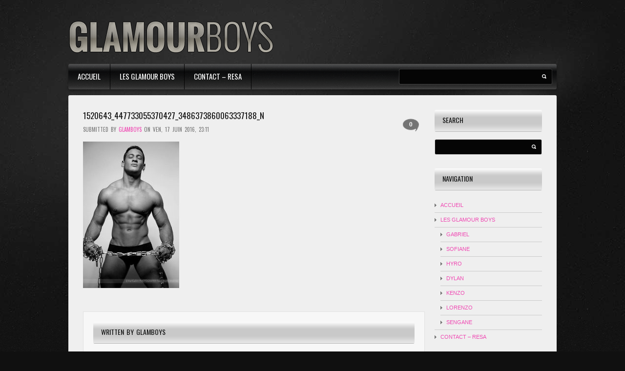

--- FILE ---
content_type: text/html; charset=UTF-8
request_url: https://www.chippendale-chippendales.fr/sofiane/9e-arrondissement-de-paris/1520643_447733055370427_3486373860063337188_n-2
body_size: 17239
content:
<!DOCTYPE html>
<!--[if lt IE 7 ]><html class="ie ie6" lang="fr-FR"> <![endif]-->
<!--[if IE 7 ]><html class="ie ie7" lang="fr-FR"> <![endif]-->
<!--[if IE 8 ]><html class="ie ie8" lang="fr-FR"> <![endif]-->
<!--[if IE 9 ]><html class="ie ie9" lang="fr-FR"> <![endif]-->
<!--[if (gt IE 9)|!(IE)]><!--><html lang="fr-FR"> <!--<![endif]-->
<head>
<title>1520643_447733055370427_3486373860063337188_n - chippendales</title>
	
	<meta charset="UTF-8" />
	<link rel="profile" href="https://gmpg.org/xfn/11" />
  <link rel="icon" href="https://www.chippendale-chippendales.fr/wp-content/themes/theme1618/favicon.ico" type="image/x-icon" />
	<link rel="pingback" href="https://www.chippendale-chippendales.fr/xmlrpc.php" />
	<link rel="alternate" type="application/rss+xml" title="chippendales" href="https://www.chippendale-chippendales.fr/feed" />
	<link rel="alternate" type="application/atom+xml" title="chippendales" href="https://www.chippendale-chippendales.fr/feed/atom" />
	  <!--[if lt IE 8]>
    <div style=' clear: both; text-align:center; position: relative;'>
    	<a href="http://www.microsoft.com/windows/internet-explorer/default.aspx?ocid=ie6_countdown_bannercode"><img src="https://storage.ie6countdown.com/assets/100/images/banners/warning_bar_0000_us.jpg" border="0" alt="" /></a>
    </div>
  <![endif]-->
  <link rel="stylesheet" type="text/css" media="all" href="https://www.chippendale-chippendales.fr/wp-content/themes/theme1618/css/colorscheme.css" />
  <link rel="stylesheet" type="text/css" media="all" href="https://www.chippendale-chippendales.fr/wp-content/themes/theme1618/css/normalize.css" />
	<link rel="stylesheet" type="text/css" media="all" href="https://www.chippendale-chippendales.fr/wp-content/themes/theme1618/style.css" />
  <link rel="stylesheet" type="text/css" media="all" href="https://www.chippendale-chippendales.fr/wp-content/themes/theme1618/css/prettyPhoto.css" />
  <link rel="stylesheet" type="text/css" media="all" href="https://www.chippendale-chippendales.fr/wp-content/themes/theme1618/css/grid.css" />
  <link href='https://fonts.googleapis.com/css?family=Oswald' rel='stylesheet' type='text/css'>
  <link href='https://fonts.googleapis.com/css?family=Open+Sans' rel='stylesheet' type='text/css'>
	<meta name='robots' content='index, follow, max-image-preview:large, max-snippet:-1, max-video-preview:-1' />
	<style>img:is([sizes="auto" i], [sizes^="auto," i]) { contain-intrinsic-size: 3000px 1500px }</style>
	
	<!-- This site is optimized with the Yoast SEO plugin v24.4 - https://yoast.com/wordpress/plugins/seo/ -->
	<link rel="canonical" href="https://www.chippendale-chippendales.fr/sofiane/9e-arrondissement-de-paris/1520643_447733055370427_3486373860063337188_n-2/" />
	<meta property="og:locale" content="fr_FR" />
	<meta property="og:type" content="article" />
	<meta property="og:title" content="1520643_447733055370427_3486373860063337188_n - chippendales" />
	<meta property="og:url" content="https://www.chippendale-chippendales.fr/sofiane/9e-arrondissement-de-paris/1520643_447733055370427_3486373860063337188_n-2/" />
	<meta property="og:site_name" content="chippendales" />
	<meta property="og:image" content="https://www.chippendale-chippendales.fr/sofiane/9e-arrondissement-de-paris/1520643_447733055370427_3486373860063337188_n-2" />
	<meta property="og:image:width" content="460" />
	<meta property="og:image:height" content="700" />
	<meta property="og:image:type" content="image/jpeg" />
	<script type="application/ld+json" class="yoast-schema-graph">{"@context":"https://schema.org","@graph":[{"@type":"WebPage","@id":"https://www.chippendale-chippendales.fr/sofiane/9e-arrondissement-de-paris/1520643_447733055370427_3486373860063337188_n-2/","url":"https://www.chippendale-chippendales.fr/sofiane/9e-arrondissement-de-paris/1520643_447733055370427_3486373860063337188_n-2/","name":"1520643_447733055370427_3486373860063337188_n - chippendales","isPartOf":{"@id":"https://www.chippendale-chippendales.fr/#website"},"primaryImageOfPage":{"@id":"https://www.chippendale-chippendales.fr/sofiane/9e-arrondissement-de-paris/1520643_447733055370427_3486373860063337188_n-2/#primaryimage"},"image":{"@id":"https://www.chippendale-chippendales.fr/sofiane/9e-arrondissement-de-paris/1520643_447733055370427_3486373860063337188_n-2/#primaryimage"},"thumbnailUrl":"https://www.chippendale-chippendales.fr/wp-content/uploads/2016/06/1520643_447733055370427_3486373860063337188_n-1.jpg","datePublished":"2016-06-17T21:11:13+00:00","breadcrumb":{"@id":"https://www.chippendale-chippendales.fr/sofiane/9e-arrondissement-de-paris/1520643_447733055370427_3486373860063337188_n-2/#breadcrumb"},"inLanguage":"fr-FR","potentialAction":[{"@type":"ReadAction","target":["https://www.chippendale-chippendales.fr/sofiane/9e-arrondissement-de-paris/1520643_447733055370427_3486373860063337188_n-2/"]}]},{"@type":"ImageObject","inLanguage":"fr-FR","@id":"https://www.chippendale-chippendales.fr/sofiane/9e-arrondissement-de-paris/1520643_447733055370427_3486373860063337188_n-2/#primaryimage","url":"https://www.chippendale-chippendales.fr/wp-content/uploads/2016/06/1520643_447733055370427_3486373860063337188_n-1.jpg","contentUrl":"https://www.chippendale-chippendales.fr/wp-content/uploads/2016/06/1520643_447733055370427_3486373860063337188_n-1.jpg","width":460,"height":700},{"@type":"BreadcrumbList","@id":"https://www.chippendale-chippendales.fr/sofiane/9e-arrondissement-de-paris/1520643_447733055370427_3486373860063337188_n-2/#breadcrumb","itemListElement":[{"@type":"ListItem","position":1,"name":"SOFIANE","item":"https://www.chippendale-chippendales.fr/sofiane/9e-arrondissement-de-paris"},{"@type":"ListItem","position":2,"name":"1520643_447733055370427_3486373860063337188_n"}]},{"@type":"WebSite","@id":"https://www.chippendale-chippendales.fr/#website","url":"https://www.chippendale-chippendales.fr/","name":"chippendales","description":"Ne cherchez plus votre femme nous savons où elle est !!!","potentialAction":[{"@type":"SearchAction","target":{"@type":"EntryPoint","urlTemplate":"https://www.chippendale-chippendales.fr/?s={search_term_string}"},"query-input":{"@type":"PropertyValueSpecification","valueRequired":true,"valueName":"search_term_string"}}],"inLanguage":"fr-FR"}]}</script>
	<!-- / Yoast SEO plugin. -->


<link rel='dns-prefetch' href='//www.chippendale-chippendales.fr' />
<link rel='dns-prefetch' href='//secure.gravatar.com' />
<link rel='dns-prefetch' href='//stats.wp.com' />
<link rel='dns-prefetch' href='//v0.wordpress.com' />
<link rel="alternate" type="application/rss+xml" title="chippendales &raquo; Flux" href="https://www.chippendale-chippendales.fr/feed" />
<link rel="alternate" type="application/rss+xml" title="chippendales &raquo; Flux des commentaires" href="https://www.chippendale-chippendales.fr/comments/feed" />
<script type="text/javascript">
/* <![CDATA[ */
window._wpemojiSettings = {"baseUrl":"https:\/\/s.w.org\/images\/core\/emoji\/15.0.3\/72x72\/","ext":".png","svgUrl":"https:\/\/s.w.org\/images\/core\/emoji\/15.0.3\/svg\/","svgExt":".svg","source":{"concatemoji":"https:\/\/www.chippendale-chippendales.fr\/wp-includes\/js\/wp-emoji-release.min.js?ver=a5d495f59d4a78462c7829defd710c3c"}};
/*! This file is auto-generated */
!function(i,n){var o,s,e;function c(e){try{var t={supportTests:e,timestamp:(new Date).valueOf()};sessionStorage.setItem(o,JSON.stringify(t))}catch(e){}}function p(e,t,n){e.clearRect(0,0,e.canvas.width,e.canvas.height),e.fillText(t,0,0);var t=new Uint32Array(e.getImageData(0,0,e.canvas.width,e.canvas.height).data),r=(e.clearRect(0,0,e.canvas.width,e.canvas.height),e.fillText(n,0,0),new Uint32Array(e.getImageData(0,0,e.canvas.width,e.canvas.height).data));return t.every(function(e,t){return e===r[t]})}function u(e,t,n){switch(t){case"flag":return n(e,"\ud83c\udff3\ufe0f\u200d\u26a7\ufe0f","\ud83c\udff3\ufe0f\u200b\u26a7\ufe0f")?!1:!n(e,"\ud83c\uddfa\ud83c\uddf3","\ud83c\uddfa\u200b\ud83c\uddf3")&&!n(e,"\ud83c\udff4\udb40\udc67\udb40\udc62\udb40\udc65\udb40\udc6e\udb40\udc67\udb40\udc7f","\ud83c\udff4\u200b\udb40\udc67\u200b\udb40\udc62\u200b\udb40\udc65\u200b\udb40\udc6e\u200b\udb40\udc67\u200b\udb40\udc7f");case"emoji":return!n(e,"\ud83d\udc26\u200d\u2b1b","\ud83d\udc26\u200b\u2b1b")}return!1}function f(e,t,n){var r="undefined"!=typeof WorkerGlobalScope&&self instanceof WorkerGlobalScope?new OffscreenCanvas(300,150):i.createElement("canvas"),a=r.getContext("2d",{willReadFrequently:!0}),o=(a.textBaseline="top",a.font="600 32px Arial",{});return e.forEach(function(e){o[e]=t(a,e,n)}),o}function t(e){var t=i.createElement("script");t.src=e,t.defer=!0,i.head.appendChild(t)}"undefined"!=typeof Promise&&(o="wpEmojiSettingsSupports",s=["flag","emoji"],n.supports={everything:!0,everythingExceptFlag:!0},e=new Promise(function(e){i.addEventListener("DOMContentLoaded",e,{once:!0})}),new Promise(function(t){var n=function(){try{var e=JSON.parse(sessionStorage.getItem(o));if("object"==typeof e&&"number"==typeof e.timestamp&&(new Date).valueOf()<e.timestamp+604800&&"object"==typeof e.supportTests)return e.supportTests}catch(e){}return null}();if(!n){if("undefined"!=typeof Worker&&"undefined"!=typeof OffscreenCanvas&&"undefined"!=typeof URL&&URL.createObjectURL&&"undefined"!=typeof Blob)try{var e="postMessage("+f.toString()+"("+[JSON.stringify(s),u.toString(),p.toString()].join(",")+"));",r=new Blob([e],{type:"text/javascript"}),a=new Worker(URL.createObjectURL(r),{name:"wpTestEmojiSupports"});return void(a.onmessage=function(e){c(n=e.data),a.terminate(),t(n)})}catch(e){}c(n=f(s,u,p))}t(n)}).then(function(e){for(var t in e)n.supports[t]=e[t],n.supports.everything=n.supports.everything&&n.supports[t],"flag"!==t&&(n.supports.everythingExceptFlag=n.supports.everythingExceptFlag&&n.supports[t]);n.supports.everythingExceptFlag=n.supports.everythingExceptFlag&&!n.supports.flag,n.DOMReady=!1,n.readyCallback=function(){n.DOMReady=!0}}).then(function(){return e}).then(function(){var e;n.supports.everything||(n.readyCallback(),(e=n.source||{}).concatemoji?t(e.concatemoji):e.wpemoji&&e.twemoji&&(t(e.twemoji),t(e.wpemoji)))}))}((window,document),window._wpemojiSettings);
/* ]]> */
</script>
<style id='wp-emoji-styles-inline-css' type='text/css'>

	img.wp-smiley, img.emoji {
		display: inline !important;
		border: none !important;
		box-shadow: none !important;
		height: 1em !important;
		width: 1em !important;
		margin: 0 0.07em !important;
		vertical-align: -0.1em !important;
		background: none !important;
		padding: 0 !important;
	}
</style>
<link rel='stylesheet' id='wp-block-library-css' href='https://www.chippendale-chippendales.fr/wp-includes/css/dist/block-library/style.min.css?ver=a5d495f59d4a78462c7829defd710c3c' type='text/css' media='all' />
<link rel='stylesheet' id='mediaelement-css' href='https://www.chippendale-chippendales.fr/wp-includes/js/mediaelement/mediaelementplayer-legacy.min.css?ver=4.2.17' type='text/css' media='all' />
<link rel='stylesheet' id='wp-mediaelement-css' href='https://www.chippendale-chippendales.fr/wp-includes/js/mediaelement/wp-mediaelement.min.css?ver=a5d495f59d4a78462c7829defd710c3c' type='text/css' media='all' />
<style id='jetpack-sharing-buttons-style-inline-css' type='text/css'>
.jetpack-sharing-buttons__services-list{display:flex;flex-direction:row;flex-wrap:wrap;gap:0;list-style-type:none;margin:5px;padding:0}.jetpack-sharing-buttons__services-list.has-small-icon-size{font-size:12px}.jetpack-sharing-buttons__services-list.has-normal-icon-size{font-size:16px}.jetpack-sharing-buttons__services-list.has-large-icon-size{font-size:24px}.jetpack-sharing-buttons__services-list.has-huge-icon-size{font-size:36px}@media print{.jetpack-sharing-buttons__services-list{display:none!important}}.editor-styles-wrapper .wp-block-jetpack-sharing-buttons{gap:0;padding-inline-start:0}ul.jetpack-sharing-buttons__services-list.has-background{padding:1.25em 2.375em}
</style>
<style id='classic-theme-styles-inline-css' type='text/css'>
/*! This file is auto-generated */
.wp-block-button__link{color:#fff;background-color:#32373c;border-radius:9999px;box-shadow:none;text-decoration:none;padding:calc(.667em + 2px) calc(1.333em + 2px);font-size:1.125em}.wp-block-file__button{background:#32373c;color:#fff;text-decoration:none}
</style>
<style id='global-styles-inline-css' type='text/css'>
:root{--wp--preset--aspect-ratio--square: 1;--wp--preset--aspect-ratio--4-3: 4/3;--wp--preset--aspect-ratio--3-4: 3/4;--wp--preset--aspect-ratio--3-2: 3/2;--wp--preset--aspect-ratio--2-3: 2/3;--wp--preset--aspect-ratio--16-9: 16/9;--wp--preset--aspect-ratio--9-16: 9/16;--wp--preset--color--black: #000000;--wp--preset--color--cyan-bluish-gray: #abb8c3;--wp--preset--color--white: #ffffff;--wp--preset--color--pale-pink: #f78da7;--wp--preset--color--vivid-red: #cf2e2e;--wp--preset--color--luminous-vivid-orange: #ff6900;--wp--preset--color--luminous-vivid-amber: #fcb900;--wp--preset--color--light-green-cyan: #7bdcb5;--wp--preset--color--vivid-green-cyan: #00d084;--wp--preset--color--pale-cyan-blue: #8ed1fc;--wp--preset--color--vivid-cyan-blue: #0693e3;--wp--preset--color--vivid-purple: #9b51e0;--wp--preset--gradient--vivid-cyan-blue-to-vivid-purple: linear-gradient(135deg,rgba(6,147,227,1) 0%,rgb(155,81,224) 100%);--wp--preset--gradient--light-green-cyan-to-vivid-green-cyan: linear-gradient(135deg,rgb(122,220,180) 0%,rgb(0,208,130) 100%);--wp--preset--gradient--luminous-vivid-amber-to-luminous-vivid-orange: linear-gradient(135deg,rgba(252,185,0,1) 0%,rgba(255,105,0,1) 100%);--wp--preset--gradient--luminous-vivid-orange-to-vivid-red: linear-gradient(135deg,rgba(255,105,0,1) 0%,rgb(207,46,46) 100%);--wp--preset--gradient--very-light-gray-to-cyan-bluish-gray: linear-gradient(135deg,rgb(238,238,238) 0%,rgb(169,184,195) 100%);--wp--preset--gradient--cool-to-warm-spectrum: linear-gradient(135deg,rgb(74,234,220) 0%,rgb(151,120,209) 20%,rgb(207,42,186) 40%,rgb(238,44,130) 60%,rgb(251,105,98) 80%,rgb(254,248,76) 100%);--wp--preset--gradient--blush-light-purple: linear-gradient(135deg,rgb(255,206,236) 0%,rgb(152,150,240) 100%);--wp--preset--gradient--blush-bordeaux: linear-gradient(135deg,rgb(254,205,165) 0%,rgb(254,45,45) 50%,rgb(107,0,62) 100%);--wp--preset--gradient--luminous-dusk: linear-gradient(135deg,rgb(255,203,112) 0%,rgb(199,81,192) 50%,rgb(65,88,208) 100%);--wp--preset--gradient--pale-ocean: linear-gradient(135deg,rgb(255,245,203) 0%,rgb(182,227,212) 50%,rgb(51,167,181) 100%);--wp--preset--gradient--electric-grass: linear-gradient(135deg,rgb(202,248,128) 0%,rgb(113,206,126) 100%);--wp--preset--gradient--midnight: linear-gradient(135deg,rgb(2,3,129) 0%,rgb(40,116,252) 100%);--wp--preset--font-size--small: 13px;--wp--preset--font-size--medium: 20px;--wp--preset--font-size--large: 36px;--wp--preset--font-size--x-large: 42px;--wp--preset--spacing--20: 0.44rem;--wp--preset--spacing--30: 0.67rem;--wp--preset--spacing--40: 1rem;--wp--preset--spacing--50: 1.5rem;--wp--preset--spacing--60: 2.25rem;--wp--preset--spacing--70: 3.38rem;--wp--preset--spacing--80: 5.06rem;--wp--preset--shadow--natural: 6px 6px 9px rgba(0, 0, 0, 0.2);--wp--preset--shadow--deep: 12px 12px 50px rgba(0, 0, 0, 0.4);--wp--preset--shadow--sharp: 6px 6px 0px rgba(0, 0, 0, 0.2);--wp--preset--shadow--outlined: 6px 6px 0px -3px rgba(255, 255, 255, 1), 6px 6px rgba(0, 0, 0, 1);--wp--preset--shadow--crisp: 6px 6px 0px rgba(0, 0, 0, 1);}:where(.is-layout-flex){gap: 0.5em;}:where(.is-layout-grid){gap: 0.5em;}body .is-layout-flex{display: flex;}.is-layout-flex{flex-wrap: wrap;align-items: center;}.is-layout-flex > :is(*, div){margin: 0;}body .is-layout-grid{display: grid;}.is-layout-grid > :is(*, div){margin: 0;}:where(.wp-block-columns.is-layout-flex){gap: 2em;}:where(.wp-block-columns.is-layout-grid){gap: 2em;}:where(.wp-block-post-template.is-layout-flex){gap: 1.25em;}:where(.wp-block-post-template.is-layout-grid){gap: 1.25em;}.has-black-color{color: var(--wp--preset--color--black) !important;}.has-cyan-bluish-gray-color{color: var(--wp--preset--color--cyan-bluish-gray) !important;}.has-white-color{color: var(--wp--preset--color--white) !important;}.has-pale-pink-color{color: var(--wp--preset--color--pale-pink) !important;}.has-vivid-red-color{color: var(--wp--preset--color--vivid-red) !important;}.has-luminous-vivid-orange-color{color: var(--wp--preset--color--luminous-vivid-orange) !important;}.has-luminous-vivid-amber-color{color: var(--wp--preset--color--luminous-vivid-amber) !important;}.has-light-green-cyan-color{color: var(--wp--preset--color--light-green-cyan) !important;}.has-vivid-green-cyan-color{color: var(--wp--preset--color--vivid-green-cyan) !important;}.has-pale-cyan-blue-color{color: var(--wp--preset--color--pale-cyan-blue) !important;}.has-vivid-cyan-blue-color{color: var(--wp--preset--color--vivid-cyan-blue) !important;}.has-vivid-purple-color{color: var(--wp--preset--color--vivid-purple) !important;}.has-black-background-color{background-color: var(--wp--preset--color--black) !important;}.has-cyan-bluish-gray-background-color{background-color: var(--wp--preset--color--cyan-bluish-gray) !important;}.has-white-background-color{background-color: var(--wp--preset--color--white) !important;}.has-pale-pink-background-color{background-color: var(--wp--preset--color--pale-pink) !important;}.has-vivid-red-background-color{background-color: var(--wp--preset--color--vivid-red) !important;}.has-luminous-vivid-orange-background-color{background-color: var(--wp--preset--color--luminous-vivid-orange) !important;}.has-luminous-vivid-amber-background-color{background-color: var(--wp--preset--color--luminous-vivid-amber) !important;}.has-light-green-cyan-background-color{background-color: var(--wp--preset--color--light-green-cyan) !important;}.has-vivid-green-cyan-background-color{background-color: var(--wp--preset--color--vivid-green-cyan) !important;}.has-pale-cyan-blue-background-color{background-color: var(--wp--preset--color--pale-cyan-blue) !important;}.has-vivid-cyan-blue-background-color{background-color: var(--wp--preset--color--vivid-cyan-blue) !important;}.has-vivid-purple-background-color{background-color: var(--wp--preset--color--vivid-purple) !important;}.has-black-border-color{border-color: var(--wp--preset--color--black) !important;}.has-cyan-bluish-gray-border-color{border-color: var(--wp--preset--color--cyan-bluish-gray) !important;}.has-white-border-color{border-color: var(--wp--preset--color--white) !important;}.has-pale-pink-border-color{border-color: var(--wp--preset--color--pale-pink) !important;}.has-vivid-red-border-color{border-color: var(--wp--preset--color--vivid-red) !important;}.has-luminous-vivid-orange-border-color{border-color: var(--wp--preset--color--luminous-vivid-orange) !important;}.has-luminous-vivid-amber-border-color{border-color: var(--wp--preset--color--luminous-vivid-amber) !important;}.has-light-green-cyan-border-color{border-color: var(--wp--preset--color--light-green-cyan) !important;}.has-vivid-green-cyan-border-color{border-color: var(--wp--preset--color--vivid-green-cyan) !important;}.has-pale-cyan-blue-border-color{border-color: var(--wp--preset--color--pale-cyan-blue) !important;}.has-vivid-cyan-blue-border-color{border-color: var(--wp--preset--color--vivid-cyan-blue) !important;}.has-vivid-purple-border-color{border-color: var(--wp--preset--color--vivid-purple) !important;}.has-vivid-cyan-blue-to-vivid-purple-gradient-background{background: var(--wp--preset--gradient--vivid-cyan-blue-to-vivid-purple) !important;}.has-light-green-cyan-to-vivid-green-cyan-gradient-background{background: var(--wp--preset--gradient--light-green-cyan-to-vivid-green-cyan) !important;}.has-luminous-vivid-amber-to-luminous-vivid-orange-gradient-background{background: var(--wp--preset--gradient--luminous-vivid-amber-to-luminous-vivid-orange) !important;}.has-luminous-vivid-orange-to-vivid-red-gradient-background{background: var(--wp--preset--gradient--luminous-vivid-orange-to-vivid-red) !important;}.has-very-light-gray-to-cyan-bluish-gray-gradient-background{background: var(--wp--preset--gradient--very-light-gray-to-cyan-bluish-gray) !important;}.has-cool-to-warm-spectrum-gradient-background{background: var(--wp--preset--gradient--cool-to-warm-spectrum) !important;}.has-blush-light-purple-gradient-background{background: var(--wp--preset--gradient--blush-light-purple) !important;}.has-blush-bordeaux-gradient-background{background: var(--wp--preset--gradient--blush-bordeaux) !important;}.has-luminous-dusk-gradient-background{background: var(--wp--preset--gradient--luminous-dusk) !important;}.has-pale-ocean-gradient-background{background: var(--wp--preset--gradient--pale-ocean) !important;}.has-electric-grass-gradient-background{background: var(--wp--preset--gradient--electric-grass) !important;}.has-midnight-gradient-background{background: var(--wp--preset--gradient--midnight) !important;}.has-small-font-size{font-size: var(--wp--preset--font-size--small) !important;}.has-medium-font-size{font-size: var(--wp--preset--font-size--medium) !important;}.has-large-font-size{font-size: var(--wp--preset--font-size--large) !important;}.has-x-large-font-size{font-size: var(--wp--preset--font-size--x-large) !important;}
:where(.wp-block-post-template.is-layout-flex){gap: 1.25em;}:where(.wp-block-post-template.is-layout-grid){gap: 1.25em;}
:where(.wp-block-columns.is-layout-flex){gap: 2em;}:where(.wp-block-columns.is-layout-grid){gap: 2em;}
:root :where(.wp-block-pullquote){font-size: 1.5em;line-height: 1.6;}
</style>
<link rel='stylesheet' id='contact-form-7-css' href='https://www.chippendale-chippendales.fr/wp-content/plugins/contact-form-7/includes/css/styles.css?ver=6.0.3' type='text/css' media='all' />
<link rel='stylesheet' id='cmplz-general-css' href='https://www.chippendale-chippendales.fr/wp-content/plugins/complianz-gdpr/assets/css/cookieblocker.min.css?ver=1738963836' type='text/css' media='all' />
<style id='akismet-widget-style-inline-css' type='text/css'>

			.a-stats {
				--akismet-color-mid-green: #357b49;
				--akismet-color-white: #fff;
				--akismet-color-light-grey: #f6f7f7;

				max-width: 350px;
				width: auto;
			}

			.a-stats * {
				all: unset;
				box-sizing: border-box;
			}

			.a-stats strong {
				font-weight: 600;
			}

			.a-stats a.a-stats__link,
			.a-stats a.a-stats__link:visited,
			.a-stats a.a-stats__link:active {
				background: var(--akismet-color-mid-green);
				border: none;
				box-shadow: none;
				border-radius: 8px;
				color: var(--akismet-color-white);
				cursor: pointer;
				display: block;
				font-family: -apple-system, BlinkMacSystemFont, 'Segoe UI', 'Roboto', 'Oxygen-Sans', 'Ubuntu', 'Cantarell', 'Helvetica Neue', sans-serif;
				font-weight: 500;
				padding: 12px;
				text-align: center;
				text-decoration: none;
				transition: all 0.2s ease;
			}

			/* Extra specificity to deal with TwentyTwentyOne focus style */
			.widget .a-stats a.a-stats__link:focus {
				background: var(--akismet-color-mid-green);
				color: var(--akismet-color-white);
				text-decoration: none;
			}

			.a-stats a.a-stats__link:hover {
				filter: brightness(110%);
				box-shadow: 0 4px 12px rgba(0, 0, 0, 0.06), 0 0 2px rgba(0, 0, 0, 0.16);
			}

			.a-stats .count {
				color: var(--akismet-color-white);
				display: block;
				font-size: 1.5em;
				line-height: 1.4;
				padding: 0 13px;
				white-space: nowrap;
			}
		
</style>
<script type="text/javascript" src="https://www.chippendale-chippendales.fr/wp-content/themes/theme1618/js/jquery-1.6.4.min.js?ver=1.6.4" id="jquery-js"></script>
<script type="text/javascript" src="https://www.chippendale-chippendales.fr/wp-content/themes/theme1618/js/modernizr.js?ver=2.0.6" id="modernizr-js"></script>
<script type="text/javascript" src="https://www.chippendale-chippendales.fr/wp-content/themes/theme1618/js/superfish.js?ver=1.4.8" id="superfish-js"></script>
<script type="text/javascript" src="https://www.chippendale-chippendales.fr/wp-content/themes/theme1618/js/jquery.easing.1.3.js?ver=1.3" id="easing-js"></script>
<script type="text/javascript" src="https://www.chippendale-chippendales.fr/wp-content/themes/theme1618/js/jquery.prettyPhoto.js?ver=3.1.3" id="prettyPhoto-js"></script>
<script type="text/javascript" src="https://www.chippendale-chippendales.fr/wp-content/themes/theme1618/js/jquery.nivo.slider.js?ver=2.5.2" id="nivo-js"></script>
<script type="text/javascript" src="https://www.chippendale-chippendales.fr/wp-content/themes/theme1618/js/jquery.tools.min.js?ver=1.2.6" id="tools-js"></script>
<script type="text/javascript" src="https://www.chippendale-chippendales.fr/wp-content/themes/theme1618/js/jquery.loader.js?ver=1.0" id="loader-js"></script>
<script type="text/javascript" src="https://www.chippendale-chippendales.fr/wp-includes/js/swfobject.js?ver=2.2-20120417" id="swfobject-js"></script>
<script type="text/javascript" src="https://www.chippendale-chippendales.fr/wp-content/themes/theme1618/js/jquery.cycle.all.js?ver=2.99" id="cycleAll-js"></script>
<script type="text/javascript" src="https://www.chippendale-chippendales.fr/wp-content/themes/theme1618/js/jquery.twitter.js?ver=1.0" id="twitter-js"></script>
<script type="text/javascript" src="https://www.chippendale-chippendales.fr/wp-content/themes/theme1618/js/jquery.flickrush.js?ver=1.0" id="flickr-js"></script>
<script type="text/javascript" src="https://www.chippendale-chippendales.fr/wp-content/themes/theme1618/js/audiojs/audio.js?ver=1.0" id="audiojs-js"></script>
<script type="text/javascript" src="https://www.chippendale-chippendales.fr/wp-content/themes/theme1618/js/custom.js?ver=1.0" id="custom-js"></script>
<script type="text/javascript" async src="https://www.chippendale-chippendales.fr/wp-content/plugins/burst-statistics/helpers/timeme/timeme.min.js?ver=1.7.3" id="burst-timeme-js"></script>
<script type="text/javascript" id="burst-js-extra">
/* <![CDATA[ */
var burst = {"cookie_retention_days":"30","beacon_url":"https:\/\/www.chippendale-chippendales.fr\/wp-content\/plugins\/burst-statistics\/endpoint.php","options":{"beacon_enabled":1,"enable_cookieless_tracking":0,"enable_turbo_mode":0,"do_not_track":0,"track_url_change":0},"goals":[],"goals_script_url":"https:\/\/www.chippendale-chippendales.fr\/wp-content\/plugins\/burst-statistics\/\/assets\/js\/build\/burst-goals.js?v=1.7.3"};
/* ]]> */
</script>
<script type="text/javascript" async src="https://www.chippendale-chippendales.fr/wp-content/plugins/burst-statistics/assets/js/build/burst.min.js?ver=1.7.3" id="burst-js"></script>
<link rel="https://api.w.org/" href="https://www.chippendale-chippendales.fr/wp-json/" /><link rel="alternate" title="JSON" type="application/json" href="https://www.chippendale-chippendales.fr/wp-json/wp/v2/media/1346" /><link rel="EditURI" type="application/rsd+xml" title="RSD" href="https://www.chippendale-chippendales.fr/xmlrpc.php?rsd" />
<link rel="alternate" title="oEmbed (JSON)" type="application/json+oembed" href="https://www.chippendale-chippendales.fr/wp-json/oembed/1.0/embed?url=https%3A%2F%2Fwww.chippendale-chippendales.fr%2Fsofiane%2F9e-arrondissement-de-paris%2F1520643_447733055370427_3486373860063337188_n-2" />
<link rel="alternate" title="oEmbed (XML)" type="text/xml+oembed" href="https://www.chippendale-chippendales.fr/wp-json/oembed/1.0/embed?url=https%3A%2F%2Fwww.chippendale-chippendales.fr%2Fsofiane%2F9e-arrondissement-de-paris%2F1520643_447733055370427_3486373860063337188_n-2&#038;format=xml" />
<script>
	function expand(param) {
		param.style.display = (param.style.display == "none") ? "block" : "none";
	}
	function read_toggle(id, more, less) {
		el = document.getElementById("readlink" + id);
		el.innerHTML = (el.innerHTML == more) ? less : more;
		expand(document.getElementById("read" + id));
	}
	</script>	<style>img#wpstats{display:none}</style>
		<style data-context="foundation-flickity-css">/*! Flickity v2.0.2
http://flickity.metafizzy.co
---------------------------------------------- */.flickity-enabled{position:relative}.flickity-enabled:focus{outline:0}.flickity-viewport{overflow:hidden;position:relative;height:100%}.flickity-slider{position:absolute;width:100%;height:100%}.flickity-enabled.is-draggable{-webkit-tap-highlight-color:transparent;tap-highlight-color:transparent;-webkit-user-select:none;-moz-user-select:none;-ms-user-select:none;user-select:none}.flickity-enabled.is-draggable .flickity-viewport{cursor:move;cursor:-webkit-grab;cursor:grab}.flickity-enabled.is-draggable .flickity-viewport.is-pointer-down{cursor:-webkit-grabbing;cursor:grabbing}.flickity-prev-next-button{position:absolute;top:50%;width:44px;height:44px;border:none;border-radius:50%;background:#fff;background:hsla(0,0%,100%,.75);cursor:pointer;-webkit-transform:translateY(-50%);transform:translateY(-50%)}.flickity-prev-next-button:hover{background:#fff}.flickity-prev-next-button:focus{outline:0;box-shadow:0 0 0 5px #09f}.flickity-prev-next-button:active{opacity:.6}.flickity-prev-next-button.previous{left:10px}.flickity-prev-next-button.next{right:10px}.flickity-rtl .flickity-prev-next-button.previous{left:auto;right:10px}.flickity-rtl .flickity-prev-next-button.next{right:auto;left:10px}.flickity-prev-next-button:disabled{opacity:.3;cursor:auto}.flickity-prev-next-button svg{position:absolute;left:20%;top:20%;width:60%;height:60%}.flickity-prev-next-button .arrow{fill:#333}.flickity-page-dots{position:absolute;width:100%;bottom:-25px;padding:0;margin:0;list-style:none;text-align:center;line-height:1}.flickity-rtl .flickity-page-dots{direction:rtl}.flickity-page-dots .dot{display:inline-block;width:10px;height:10px;margin:0 8px;background:#333;border-radius:50%;opacity:.25;cursor:pointer}.flickity-page-dots .dot.is-selected{opacity:1}</style><style data-context="foundation-slideout-css">.slideout-menu{position:fixed;left:0;top:0;bottom:0;right:auto;z-index:0;width:256px;overflow-y:auto;-webkit-overflow-scrolling:touch;display:none}.slideout-menu.pushit-right{left:auto;right:0}.slideout-panel{position:relative;z-index:1;will-change:transform}.slideout-open,.slideout-open .slideout-panel,.slideout-open body{overflow:hidden}.slideout-open .slideout-menu{display:block}.pushit{display:none}</style><style type="text/css" media="screen">body{position:relative}#dynamic-to-top{display:none;overflow:hidden;width:auto;z-index:90;position:fixed;bottom:20px;right:20px;top:auto;left:auto;font-family:sans-serif;font-size:1em;color:#fff;text-decoration:none;padding:17px 16px;border:1px solid #000;background:#272727;-webkit-background-origin:border;-moz-background-origin:border;-icab-background-origin:border;-khtml-background-origin:border;-o-background-origin:border;background-origin:border;-webkit-background-clip:padding-box;-moz-background-clip:padding-box;-icab-background-clip:padding-box;-khtml-background-clip:padding-box;-o-background-clip:padding-box;background-clip:padding-box;-webkit-box-shadow:0 1px 3px rgba( 0, 0, 0, 0.4 ), inset 0 0 0 1px rgba( 0, 0, 0, 0.2 ), inset 0 1px 0 rgba( 255, 255, 255, .4 ), inset 0 10px 10px rgba( 255, 255, 255, .1 );-ms-box-shadow:0 1px 3px rgba( 0, 0, 0, 0.4 ), inset 0 0 0 1px rgba( 0, 0, 0, 0.2 ), inset 0 1px 0 rgba( 255, 255, 255, .4 ), inset 0 10px 10px rgba( 255, 255, 255, .1 );-moz-box-shadow:0 1px 3px rgba( 0, 0, 0, 0.4 ), inset 0 0 0 1px rgba( 0, 0, 0, 0.2 ), inset 0 1px 0 rgba( 255, 255, 255, .4 ), inset 0 10px 10px rgba( 255, 255, 255, .1 );-o-box-shadow:0 1px 3px rgba( 0, 0, 0, 0.4 ), inset 0 0 0 1px rgba( 0, 0, 0, 0.2 ), inset 0 1px 0 rgba( 255, 255, 255, .4 ), inset 0 10px 10px rgba( 255, 255, 255, .1 );-khtml-box-shadow:0 1px 3px rgba( 0, 0, 0, 0.4 ), inset 0 0 0 1px rgba( 0, 0, 0, 0.2 ), inset 0 1px 0 rgba( 255, 255, 255, .4 ), inset 0 10px 10px rgba( 255, 255, 255, .1 );-icab-box-shadow:0 1px 3px rgba( 0, 0, 0, 0.4 ), inset 0 0 0 1px rgba( 0, 0, 0, 0.2 ), inset 0 1px 0 rgba( 255, 255, 255, .4 ), inset 0 10px 10px rgba( 255, 255, 255, .1 );box-shadow:0 1px 3px rgba( 0, 0, 0, 0.4 ), inset 0 0 0 1px rgba( 0, 0, 0, 0.2 ), inset 0 1px 0 rgba( 255, 255, 255, .4 ), inset 0 10px 10px rgba( 255, 255, 255, .1 );-webkit-border-radius:30px;-moz-border-radius:30px;-icab-border-radius:30px;-khtml-border-radius:30px;border-radius:30px}#dynamic-to-top:hover{background:#4e9c9c;background:#272727 -webkit-gradient( linear, 0% 0%, 0% 100%, from( rgba( 255, 255, 255, .2 ) ), to( rgba( 0, 0, 0, 0 ) ) );background:#272727 -webkit-linear-gradient( top, rgba( 255, 255, 255, .2 ), rgba( 0, 0, 0, 0 ) );background:#272727 -khtml-linear-gradient( top, rgba( 255, 255, 255, .2 ), rgba( 0, 0, 0, 0 ) );background:#272727 -moz-linear-gradient( top, rgba( 255, 255, 255, .2 ), rgba( 0, 0, 0, 0 ) );background:#272727 -o-linear-gradient( top, rgba( 255, 255, 255, .2 ), rgba( 0, 0, 0, 0 ) );background:#272727 -ms-linear-gradient( top, rgba( 255, 255, 255, .2 ), rgba( 0, 0, 0, 0 ) );background:#272727 -icab-linear-gradient( top, rgba( 255, 255, 255, .2 ), rgba( 0, 0, 0, 0 ) );background:#272727 linear-gradient( top, rgba( 255, 255, 255, .2 ), rgba( 0, 0, 0, 0 ) );cursor:pointer}#dynamic-to-top:active{background:#272727;background:#272727 -webkit-gradient( linear, 0% 0%, 0% 100%, from( rgba( 0, 0, 0, .3 ) ), to( rgba( 0, 0, 0, 0 ) ) );background:#272727 -webkit-linear-gradient( top, rgba( 0, 0, 0, .1 ), rgba( 0, 0, 0, 0 ) );background:#272727 -moz-linear-gradient( top, rgba( 0, 0, 0, .1 ), rgba( 0, 0, 0, 0 ) );background:#272727 -khtml-linear-gradient( top, rgba( 0, 0, 0, .1 ), rgba( 0, 0, 0, 0 ) );background:#272727 -o-linear-gradient( top, rgba( 0, 0, 0, .1 ), rgba( 0, 0, 0, 0 ) );background:#272727 -ms-linear-gradient( top, rgba( 0, 0, 0, .1 ), rgba( 0, 0, 0, 0 ) );background:#272727 -icab-linear-gradient( top, rgba( 0, 0, 0, .1 ), rgba( 0, 0, 0, 0 ) );background:#272727 linear-gradient( top, rgba( 0, 0, 0, .1 ), rgba( 0, 0, 0, 0 ) )}#dynamic-to-top,#dynamic-to-top:active,#dynamic-to-top:focus,#dynamic-to-top:hover{outline:none}#dynamic-to-top span{display:block;overflow:hidden;width:14px;height:12px;background:url( https://www.chippendale-chippendales.fr/wp-content/plugins/dynamic-to-top/css/images/up.png )no-repeat center center}</style><link rel="icon" href="https://www.chippendale-chippendales.fr/wp-content/uploads/2017/07/cropped-will-boxer-vert-copie2-32x32.jpg" sizes="32x32" />
<link rel="icon" href="https://www.chippendale-chippendales.fr/wp-content/uploads/2017/07/cropped-will-boxer-vert-copie2-192x192.jpg" sizes="192x192" />
<link rel="apple-touch-icon" href="https://www.chippendale-chippendales.fr/wp-content/uploads/2017/07/cropped-will-boxer-vert-copie2-180x180.jpg" />
<meta name="msapplication-TileImage" content="https://www.chippendale-chippendales.fr/wp-content/uploads/2017/07/cropped-will-boxer-vert-copie2-270x270.jpg" />
<style type="text/css">

*[id^='readlink'] {
 font-weight: normal;
 color: #000000;
 background: #ffffff;
 padding: 0px;
 border-bottom: 1px solid #000000;
 -webkit-box-shadow: none !important;
 box-shadow: none !important;
 -webkit-transition: none !important;
}

*[id^='readlink']:hover {
 font-weight: normal;
 color: #191919;
 padding: 0px;
 border-bottom: 1px solid #000000;
}

*[id^='readlink']:focus {
 outline: none;
 color: #000000;
}

</style>
<style>.ios7.web-app-mode.has-fixed header{ background-color: rgba(224,0,104,.88);}</style>  <!--[if lt IE 9]>
  <style type="text/css">
    .sf-menu > li:first-child > a {
      behavior:url(https://www.chippendale-chippendales.fr/wp-content/themes/theme1618/PIE.php)
      }
  </style>
  <![endif]-->
  
  <script type="text/javascript">
  	// initialise plugins
		jQuery(function(){
			// main navigation init
			jQuery('ul.sf-menu').superfish({
				delay:       1000, 		// one second delay on mouseout 
				animation:   {opacity:'show',height:'show'}, // fade-in and slide-down animation 
				speed:       'normal',  // faster animation speed 
				autoArrows:  false,   // generation of arrow mark-up (for submenu) 
				dropShadows: false   // drop shadows (for submenu)
			});
			
			// prettyphoto init
			jQuery("a[rel^='prettyPhoto']").prettyPhoto({
				animation_speed:'normal',
				slideshow:5000,
				autoplay_slideshow: false
			});
			
			jQuery("ul.news li:even").addClass("even");
			
		});
		
		// Init for audiojs
		audiojs.events.ready(function() {
			var as = audiojs.createAll();
		});
  </script>
  
  <script type="text/javascript">
		jQuery(window).load(function() {
			// nivoslider init
			jQuery('#slider').nivoSlider({
				effect: 'boxRainGrow',
				slices:15,
				boxCols:8,
				boxRows:8,
				animSpeed:2500,
				pauseTime:10000,
				directionNav:true,
				directionNavHide:false,
				controlNav:true,
				captionOpacity:0.8			});
		});
	</script>
  <!-- Custom CSS -->
	  
  
  
  
  <style type="text/css">
		/* Body styling options */
				
  	/* Header styling options */
				
		/* Links and buttons color */
				
		/* Body typography */
		  </style>

</head>

<body data-rsssl=1 class="attachment attachment-template-default single single-attachment postid-1346 attachmentid-1346 attachment-jpeg">

<div id="main"><!-- this encompasses the entire Web site -->

	<header id="header">
		<div class="container">

            <div class="logo">
				                                            <a href="https://www.chippendale-chippendales.fr/" id="logo"><img src="https://www.chippendale-chippendales.fr/wp-content/themes/theme1618/images/logo.png" alt="chippendales" title="Ne cherchez plus votre femme nous savons où elle est !!!"></a>
                                                </div>
        
 
            <div id="no-widget-header" style="text-align: center">
				<!-- Wigitized Header -->        
<!--
<form target="paypal" action="https://www.paypal.com/cgi-bin/webscr" method="post">
<input type="hidden" name="cmd" value="_s-xclick">
<input type="hidden" name="hosted_button_id" value="7PBV5XYTZ3KLQ">
<table>
<tr><td><input type="hidden" name="on0" value="Acompte">Acompte</td></tr><tr><td><select name="os0">
	<option value="Glam YVRESS">Glam YVRESS €12,00 EUR</option>
	<option value="Glam DELYSS">Glam DELYSS €18,00 EUR</option>
	<option value="Glam EXTAZZ">Glam EXTAZZ €21,00 EUR</option>
	<option value="Glam EVG">Glam EVG €24,00 EUR</option>
</select> </td></tr>
</table>
<input type="hidden" name="currency_code" value="EUR">
<input type="image" src="https://www.chippendale-chippendales.fr/wp-content/themes/theme1618/images/Ajouter-au-panier-glamourboys.png" border="0" name="submit" alt="PayPal, le réflexe sécurité pour payer en ligne" style="border:none;">
<img alt="" border="0" src="https://www.paypalobjects.com/fr_FR/i/scr/pixel.gif" width="1" height="1" >
</form>
-->

<!--
<form target="paypal" action="https://www.paypal.com/cgi-bin/webscr" method="post">
<input type="hidden" name="cmd" value="_s-xclick">
<input type="hidden" name="hosted_button_id" value="URY47XADDGXG2">
<input type="image" src="https://www.chippendale-chippendales.fr/wp-content/themes/theme1618/images/Ajouter-au-panier-glamourboys.png" border="0" name="submit" alt="PayPal, le réflexe sécurité pour payer en ligne" style="border:none;">
<img alt="" border="0" src="https://www.paypalobjects.com/fr_FR/i/scr/pixel.gif" width="1" height="1">
</form>

<form target="paypal" action="https://www.paypal.com/cgi-bin/webscr" method="post">
<input type="hidden" name="cmd" value="_s-xclick">
<input type="hidden" name="hosted_button_id" value="8AE8LAR2KULSN">
<input type="image" src="https://www.chippendale-chippendales.fr/wp-content/themes/theme1618/images/Ajouter-au-panier-glamourboys.png" border="0" name="submit" alt="PayPal, le réflexe sécurité pour payer en ligne" style="border:none;">
<img alt="" border="0" src="https://www.paypalobjects.com/fr_FR/i/scr/pixel.gif" width="1" height="1">
</form>

<form target="paypal" action="https://www.paypal.com/cgi-bin/webscr" method="post">
<input type="hidden" name="cmd" value="_s-xclick">
<input type="hidden" name="hosted_button_id" value="VXA2BMDS2LZMA">
<input type="image" src="https://www.chippendale-chippendales.fr/wp-content/themes/theme1618/images/Ajouter-au-panier-glamourboys.png" border="0" name="submit" alt="PayPal, le réflexe sécurité pour payer en ligne" style="border:none;">
<img alt="" border="0" src="https://www.paypalobjects.com/fr_FR/i/scr/pixel.gif" width="1" height="1">
</form>

<form target="paypal" action="https://www.paypal.com/cgi-bin/webscr" method="post">
<input type="hidden" name="cmd" value="_s-xclick">
<input type="hidden" name="hosted_button_id" value="7R4EXK4JZEK7N">
<input type="image" src="https://www.chippendale-chippendales.fr/wp-content/themes/theme1618/images/Ajouter-au-panier-glamourboys.png" border="0" name="submit" alt="PayPal, le réflexe sécurité pour payer en ligne" style="border:none;">
<img alt="" border="0" src="https://www.paypalobjects.com/fr_FR/i/scr/pixel.gif" width="1" height="1">
</form>
-->

            </div><!--#widget-header-->
        
            <nav class="primary">
				<ul id="topnav" class="sf-menu"><li id="menu-item-92" class="menu-item menu-item-type-post_type menu-item-object-page menu-item-home menu-item-92"><a href="https://www.chippendale-chippendales.fr/">Accueil</a></li>
<li id="menu-item-730" class="menu-item menu-item-type-post_type menu-item-object-page menu-item-has-children menu-item-730"><a href="https://www.chippendale-chippendales.fr/les-glamour-boys">Les Glamour Boys</a>
<ul class="sub-menu">
	<li id="menu-item-922" class="menu-item menu-item-type-post_type menu-item-object-page menu-item-922"><a href="https://www.chippendale-chippendales.fr/franck">Gabriel</a></li>
	<li id="menu-item-1350" class="menu-item menu-item-type-post_type menu-item-object-page menu-item-1350"><a href="https://www.chippendale-chippendales.fr/sofiane">Sofiane</a></li>
	<li id="menu-item-755" class="menu-item menu-item-type-post_type menu-item-object-page menu-item-755"><a href="https://www.chippendale-chippendales.fr/les-glamour-boys/hyro">HYRO</a></li>
	<li id="menu-item-799" class="menu-item menu-item-type-post_type menu-item-object-page menu-item-799"><a href="https://www.chippendale-chippendales.fr/les-glamour-boys/dylan">DYLAN</a></li>
	<li id="menu-item-746" class="menu-item menu-item-type-post_type menu-item-object-page menu-item-746"><a href="https://www.chippendale-chippendales.fr/les-glamour-boys/angelo">KENZO</a></li>
	<li id="menu-item-801" class="menu-item menu-item-type-post_type menu-item-object-page menu-item-801"><a href="https://www.chippendale-chippendales.fr/les-glamour-boys/lorenzo">LORENZO</a></li>
	<li id="menu-item-800" class="menu-item menu-item-type-post_type menu-item-object-page menu-item-800"><a href="https://www.chippendale-chippendales.fr/les-glamour-boys/sengane">SENGANE</a></li>
</ul>
</li>
<li id="menu-item-604" class="menu-item menu-item-type-post_type menu-item-object-page menu-item-604"><a href="https://www.chippendale-chippendales.fr/contact-resa">contact – resa</a></li>
</ul>            </nav><!--.primary-->
        
			  
                <form method="get" id="searchform" action="https://www.chippendale-chippendales.fr/">
                    <input type="text" name="s">
                    <input type="submit" value="">
                </form>
            
		</div>
	</header>
      
	    
	    
        
   
      
	<div class="primary_content_wrap">
    	<div class="container">
            <div class="container_12 clearfix">
                <div class="grid_12">
                    <div class="wrapper">
	                    <div id="content" class="grid_9 alpha right">
	    <div id="post-1346" class="post post-1346 attachment type-attachment status-inherit hentry">
      <article class="post-holder single-post">
        <div class="post-header">
            <h2>1520643_447733055370427_3486373860063337188_n</h2>
                                    	<b><span class="comments-link">0</span></b>
                <strong>Submitted by <a href="https://www.chippendale-chippendales.fr/author/glamboys" title="Articles par glamboys" rel="author">glamboys</a> on ven, 17 juin 2016, 23:11</strong>
            		
        </div>
        				                          <div class="post-content">
          <p class="attachment"><a href='https://www.chippendale-chippendales.fr/wp-content/uploads/2016/06/1520643_447733055370427_3486373860063337188_n-1.jpg'><img fetchpriority="high" decoding="async" width="197" height="300" src="https://www.chippendale-chippendales.fr/wp-content/uploads/2016/06/1520643_447733055370427_3486373860063337188_n-1-197x300.jpg" class="attachment-medium size-medium" alt="" srcset="https://www.chippendale-chippendales.fr/wp-content/uploads/2016/06/1520643_447733055370427_3486373860063337188_n-1-197x300.jpg 197w, https://www.chippendale-chippendales.fr/wp-content/uploads/2016/06/1520643_447733055370427_3486373860063337188_n-1.jpg 460w" sizes="(max-width: 197px) 100vw, 197px" data-attachment-id="1346" data-permalink="https://www.chippendale-chippendales.fr/sofiane/9e-arrondissement-de-paris/1520643_447733055370427_3486373860063337188_n-2" data-orig-file="https://www.chippendale-chippendales.fr/wp-content/uploads/2016/06/1520643_447733055370427_3486373860063337188_n-1.jpg" data-orig-size="460,700" data-comments-opened="0" data-image-meta="{&quot;aperture&quot;:&quot;0&quot;,&quot;credit&quot;:&quot;&quot;,&quot;camera&quot;:&quot;&quot;,&quot;caption&quot;:&quot;&quot;,&quot;created_timestamp&quot;:&quot;0&quot;,&quot;copyright&quot;:&quot;&quot;,&quot;focal_length&quot;:&quot;0&quot;,&quot;iso&quot;:&quot;0&quot;,&quot;shutter_speed&quot;:&quot;0&quot;,&quot;title&quot;:&quot;&quot;,&quot;orientation&quot;:&quot;0&quot;}" data-image-title="1520643_447733055370427_3486373860063337188_n" data-image-description="" data-image-caption="" data-medium-file="https://www.chippendale-chippendales.fr/wp-content/uploads/2016/06/1520643_447733055370427_3486373860063337188_n-1-197x300.jpg" data-large-file="https://www.chippendale-chippendales.fr/wp-content/uploads/2016/06/1520643_447733055370427_3486373860063337188_n-1.jpg" /></a></p>
                  </div><!--.post-content-->
      </article>

        

			      <div id="post-author">
        <h3>Written by <a href="https://www.chippendale-chippendales.fr/author/glamboys" title="Articles par glamboys" rel="author">glamboys</a></h3>
        <p class="gravatar"><img alt='' src='https://secure.gravatar.com/avatar/063465c1b918b9b3b3eb601d7506bbdd?s=80&#038;d=mm&#038;r=g' srcset='https://secure.gravatar.com/avatar/063465c1b918b9b3b3eb601d7506bbdd?s=160&#038;d=mm&#038;r=g 2x' class='avatar avatar-80 photo' height='80' width='80' decoding='async'/></p>
        <div id="author-description">
           
          <div id="author-link">
            <p>View all posts by: <a href="https://www.chippendale-chippendales.fr/author/glamboys" title="Articles par glamboys" rel="author">glamboys</a></p>
          </div><!--#author-link-->
        </div><!--#author-description -->
      </div><!--#post-author-->

    </div><!-- #post-## -->
    
    
    <nav class="oldernewer">
      <div class="older">
        <a href="https://www.chippendale-chippendales.fr/sofiane/9e-arrondissement-de-paris" rel="prev">&laquo; Previous post</a>      </div><!--.older-->
      <div class="newer">
              </div><!--.newer-->
    </nav><!--.oldernewer-->

    
<!-- You can start editing here. -->


			<!-- If comments are closed. -->
    <p class="nocomments">Comments are closed.</p>
	


  </div><!--#content-->
<aside id="sidebar" class="grid_3 omega">
	  <div id="sidebar-search" class="widget">
  	<h3>Search</h3>    <form method="get" id="searchform" action="https://www.chippendale-chippendales.fr">
	<input type="text" value="" name="s">
    <input type="submit" value="">
</form> <!-- outputs the default Wordpress search form-->
  </div>
  
  <div id="sidebar-nav" class="widget menu">
    <h3>Navigation</h3>    <div class="menu-accueil-container"><ul id="menu-accueil" class="menu"><li class="menu-item menu-item-type-post_type menu-item-object-page menu-item-home menu-item-92"><a href="https://www.chippendale-chippendales.fr/">Accueil</a></li>
<li class="menu-item menu-item-type-post_type menu-item-object-page menu-item-has-children menu-item-730"><a href="https://www.chippendale-chippendales.fr/les-glamour-boys">Les Glamour Boys</a>
<ul class="sub-menu">
	<li class="menu-item menu-item-type-post_type menu-item-object-page menu-item-922"><a href="https://www.chippendale-chippendales.fr/franck">Gabriel</a></li>
	<li class="menu-item menu-item-type-post_type menu-item-object-page menu-item-1350"><a href="https://www.chippendale-chippendales.fr/sofiane">Sofiane</a></li>
	<li class="menu-item menu-item-type-post_type menu-item-object-page menu-item-755"><a href="https://www.chippendale-chippendales.fr/les-glamour-boys/hyro">HYRO</a></li>
	<li class="menu-item menu-item-type-post_type menu-item-object-page menu-item-799"><a href="https://www.chippendale-chippendales.fr/les-glamour-boys/dylan">DYLAN</a></li>
	<li class="menu-item menu-item-type-post_type menu-item-object-page menu-item-746"><a href="https://www.chippendale-chippendales.fr/les-glamour-boys/angelo">KENZO</a></li>
	<li class="menu-item menu-item-type-post_type menu-item-object-page menu-item-801"><a href="https://www.chippendale-chippendales.fr/les-glamour-boys/lorenzo">LORENZO</a></li>
	<li class="menu-item menu-item-type-post_type menu-item-object-page menu-item-800"><a href="https://www.chippendale-chippendales.fr/les-glamour-boys/sengane">SENGANE</a></li>
</ul>
</li>
<li class="menu-item menu-item-type-post_type menu-item-object-page menu-item-604"><a href="https://www.chippendale-chippendales.fr/contact-resa">contact – resa</a></li>
</ul></div> <!-- editable within the Wordpress backend -->
  </div>
  
  <div id="sidebar-archives" class="widget">
    <h3>Archives</h3>    <ul>
      	<li><a href='https://www.chippendale-chippendales.fr/2018/12'>décembre 2018</a></li>
	<li><a href='https://www.chippendale-chippendales.fr/2016/06'>juin 2016</a></li>
	<li><a href='https://www.chippendale-chippendales.fr/2014/01'>janvier 2014</a></li>
	<li><a href='https://www.chippendale-chippendales.fr/2013/03'>mars 2013</a></li>
	<li><a href='https://www.chippendale-chippendales.fr/2013/01'>janvier 2013</a></li>
    </ul>
  </div>

  <div id="sidebar-meta" class="widget">
    <h3>Meta</h3>    <ul>
            <li><a rel="nofollow" href="https://www.chippendale-chippendales.fr/wp-login.php">Connexion</a></li>
          </ul>
  </div>
	</aside><!--sidebar-->					</div>
                </div>
            </div>
        </div>
    </div>
    
        
        
	<footer id="footer">
     
      <section id="extra-content" style="width:990">
<div id="text-2">
<div class="textwidget">
<div class="tabs">
<div class="tab-menu">

<ul>
<li><a href="#tab1">Galerie 1</a></li>
<li><a href="#tab2">Galerie 2</a></li>
<li><a href="#tab3">Galerie 3</a></li>
</ul>

<div class="clear">
</div>
</div>
<!-- .tab-menu (end) -->
<div class="tab-wrapper">
<div id="tab1" class="tab">

<ul class="recent-posts posts">

<li class="entry">
<a href="http://www.enterrement-de-vie-de-jeune-fille.org/les-glamour-boys/angelo/" title="evjf au bizen" alt="enterrement de vie de jeune fille au bizen">
<div class="thumb-wrap">
<!-- ? -->
<span> </span>
<!-- ? --><img src="https://www.chippendale-chippendales.fr/wp-content/uploads/2012/11/angelonb.jpg" width="220" height="166" alt="angelo chippendale portuguais" /></div>

</a>
<!-- <h5>
<a href="https://www.chippendale-chippendales.fr/chippendales-1e-arrondissement" title="angelo chippendale specialiste du 1er arrondissement">Angelo spécialiste chippendales du premier arrondissement de Paris</a>
</h5> -->
<!--  -->
<span class="meta">EVJF grande scène</span>
<!--  -->
<div class="excerpt"> SPECIAL ENTERREMENT DE VIE DE JEUNE FILLE AVEC LES CHIPPENDALES GLAMOUR BOYS.</div>

<a href="https://www.chippendale-chippendales.fr/chippendales-1e-arrondissement/" class="button" title="angelo strip-teaseur EVJF" alt="angelo chippendales enterrement de vie de jeune fille">Chippendale Angelo</a>

<div class="clear"></div>
</li><!-- .entry (end) -->


<li class="entry">
<a href="http://www.enterrement-de-vie-de-jeune-fille.org/les-glamour-boys/tyson/" title="soiree EVJF avec tyson le guadeloupeen" alt="tyson chippendale guadeloupeen">
<div class="thumb-wrap"><!--  -->
<span></span>
<!--  --><img src="https://www.chippendale-chippendales.fr/wp-content/uploads/2012/11/tysonnb.jpg" width="220" height="166" alt="tyson chippendale guadeloupeen" /></div>
</a>

<!-- <h5>
<a href="https://www.chippendale-chippendales.fr/chippendales-2e-arrondissement" title="Tyson chippendale specialiste du 2e arrondissement .">Tyson spécialiste chippendales du deuxième arrondissement de Paris.</a>
</h5> -->
<!--  -->
<span class="meta">LUNETTES NOIRES</span>
<!--  -->
<div class="excerpt">MYSTERE, PASSION ET SENSUALITE !!! NE CHERCHEZ PLUS VOTRE FEMME NOUS SAVONS OU ELLE EST !!!</div>
<a href="https://www.chippendale-chippendales.fr/chippendales-2e-arrondissement/" class="button" title="tyson strip-teaseur evjf." alt="tyson chippendales enterrement de vie de jeune fillet">Chippendale Tyson</a>
<div class="clear"></div>
</li><!-- .entry (end) -->

<li class="entry">
<a href="http://www.enterrement-de-vie-de-jeune-fille.org/lorenzo/" title="lorenzo strip-teaseur evjf paris" alt="lorenzo pour une soiree enterrement de vie de jeune ">
<div class="thumb-wrap">
<!--  -->
<span></span>
<!--  --><img src="https://www.chippendale-chippendales.fr/wp-content/uploads/2012/11/lorenzonb.jpg" width="220" height="166" alt="lorenzo chippendale hongrois" /></div>
</a>

<!-- <h5>
<a href="https://www.chippendale-chippendales.fr/chippendales-3e-arrondissement/" title="Lorenzo chippendale specialiste du 3e arrondissement">Lorenzo spécialiste chippendales du troisième arrondissement de Paris.</a>
</h5> -->
<!--  -->
<span class="meta">CHORE</span>
<!--  -->
<div class="excerpt">DES TABLEAUX D‘ENSEMBLE CHIPPENDALES, POUR UN ENTERREMENT DE VIE DE JEUNE FILLE.</div>
<a href="https://www.chippendale-chippendales.fr/chippendales-3e-arrondissement/" class="button" title="lorenzo chippendale evjf" alt="lorenzo chippendales enterrement de vie de jeune fille">Chippendale Lorenzo</a>
<div class="clear">
</div>
</li><!-- .entry (end) -->

<li class="entry">
<a href="http://www.enterrement-de-vie-de-jeune-fille.org/les-glamour-boys/maxou/" title="un EVJF privilegié avec Maxou." alt="maxou chippendale pour enterrement de vie de jeune fille">
<div class="thumb-wrap"><!--  -->
<span></span>
<!--  -->
<img src="https://www.chippendale-chippendales.fr/wp-content/uploads/2012/11/maxounb.jpg" width="220" height="166" alt="maxou chippendale" /></div>
</a>

<!-- <h5>
<a href="https://www.chippendale-chippendales.fr/chippendales-4e-arrondissement/" title="Maxou chippendale specialiste du 4e arrondissement">Maxou spécialiste chippendales du quatrième arrondissement de Paris.</a>
</h5> -->
<!--  -->
<span class="meta">LIMOUSINE</span>
<!--  -->
<div class="excerpt">
  <div class="excerpt"> L'ACTEUR CHIPPENDALE MAXOU POUR UN ENTERREMENT DE VIE DE JEUNE FILLE SOUS LE SIGNE DU REVE.</div>
  <a href="https://www.chippendale-chippendales.fr/chippendales-4e-arrondissement/" class="button" title="evjf avec le chippendale maxou" alt="maxou chippendales enterrement de vie de jeune fille">Chippendale Maxou</a></div>

<div class="clear"></div>
</li><!-- .entry (end) -->
</ul><!-- .recent-posts (end) -->
</div><!-- .tab (end) -->

<div id="tab2" class="tab">
<ul class="recent-posts"><li>
<a href="http://www.enterrement-de-vie-de-jeune-fille.org/les-glamour-boys/sengane/" title="sengane strip-teaseur EVJF " alt="sengane chippendales enterrement de vie de jeune fille">
<div class="thumb-wrap">
<!--  -->
<span></span>
<!--  --><img src="https://www.chippendale-chippendales.fr/wp-content/uploads/2012/11/senganenb.jpg" width="220" height="166" alt="sengane chippendale senegalais" /></div>
</a>
<!-- <h5>
<a href="https://www.chippendale-chippendales.fr/chippendales-5e-arrondissement/" title="sengane chippendale specialiste du 5e arrondissement">Sengane spécialiste chippendales du cinquième arrondissement de Paris.</a>
</h5> -->
<!--  -->
<span class="meta">SENGANE</span>
<!--  -->
<div class="excerpt">SENGANE STRIP-TEASEUR SENEGALAIS A LA SENSUALITE EXACERBE, POSSEDE PLUSIEURS CORDES A SON ARC.</div>
<a href="https://www.chippendale-chippendales.fr/chippendales-5e-arrondissement/" class="button" title="Sengane chippendales EVJF" alt="sengane chippendales enterrement de vie de jeune fille">Chippendale Sengane</a>
<div class="clear"></div>
</li>

<li>
<a href="http://www.enterrement-de-vie-de-jeune-fille.org/les-glamour-boys/dylan/" title="DYLAN strip-teaseur EVJF" alt="les glamour boys performers europeens">
<div class="thumb-wrap"><!--  -->
<span></span>
<!--  --><img src="https://www.chippendale-chippendales.fr/wp-content/uploads/2012/11/dylannb.jpg" width="220" height="166" alt="dylan chippendale connecticut" /></div>
</a>

<!-- <h5>
<a href="https://www.chippendale-chippendales.fr/chippendales-6e-arrondissement/" title="dylan chippendale specialiste du 6e arrondissement">Dylan spécialiste chippendales du sixième arrondissement de Paris.</a>
</h5> -->
<!--  -->
<span class="meta">DYLAN </span>
<!--  -->
<div class="excerpt">DYLAN DES PERFORMANCES SCENIQUES HORS DU COMMUN SUR LES SCENES E.U.</div>
<a href="https://www.chippendale-chippendales.fr/chippendales-6e-arrondissement/" class="button" title="votre evjf avec le chippendales dylan" alt="dylan chippendales enterrement de vie de jeune fille">Chippendale Dylan</a>
<div class="clear"></div>
</li>

<li>
<a href="https://www.chippendale-chippendales.fr/chippendales-7e-arrondissement" title="un numero avec hyro pour un evjf magique" alt="la folie des samedi soir avec hyro le chippendale">
<div class="thumb-wrap">
<!--  --><span></span><!--  --><!--  -->
<span></span>
<!--  --><img src="https://www.chippendale-chippendales.fr/wp-content/uploads/2012/11/hyronb.jpg" width="220" height="166" alt="hyro chippendale japonais" /></div>
</a>
<!-- <h5>
<a href="https://www.chippendale-chippendales.fr/chippendales-7e-arrondissement/" title="hyro chippendale specialiste du 7e arrondissement">Hyro spécialiste chippendales du septième arrondissement de Paris.</a>
</h5> -->
<!--  -->
<span class="meta">HYRO</span>
<!--  -->
<div class="excerpt">AMBIANCE UNIQUE AVEC HYRO POUR UN ENTERREMENT DE VIE DE JEUNE FILLE AU RESTAURANT CLUB DU BIZEN.</div>
<a href="https://www.chippendale-chippendales.fr/chippendales-7e-arrondissement/" class="button" title="hyro chippendale pour un evjf de qualité" alt="hyro chippendale enterrement de vie de jeune fille ">Chippendale Hyro</a>
<div class="clear"></div>
</li>
<li>
<a href="http://www.enterrement-de-vie-de-jeune-fille.org/les-glamour-boys/" title="officier et gentlemen sur scene" alt="officers et gentlemen en live sur une grande scene">
<div class="thumb-wrap"><!--  -->
<span></span>
<!--  --><img src="https://www.chippendale-chippendales.fr/wp-content/uploads/2012/11/steeve-defile.jpg" width="220" height="166" alt="steeve defile" /></div>
</a>
<!-- <h5>
<a href="https://www.chippendale-chippendales.fr/chippendales-8e-arrondissement/" title="vittorio chippendale specialiste du 8e arrondissement" alt="la troupe des glamour boys">Vittorio spécialiste chippendales du huitième arrondissement de Paris</a>
</h5> -->
<!--  -->
<span class="meta">VITTORIO</span>
<!--  -->
<div class="excerpt">VITTORIO, DE MILAN A PARIS LE CHARME OPERE CONSEQUENCE DU RAPPROCHEMENT FRANCO ITALIEN...</div>
<a href="https://www.chippendale-chippendales.fr/chippendales-8e-arrondissement/" class="button" title="vittorio chippendale specialiste du 8e arrondissement">Chippendale Vittorio</a>
<div class="clear"></div>
</li>
</ul>
</div>
<!-- .tab (end) -->

<div id="tab3" class="tab">
<ul class="recent-posts posts">
<li class="entry">
<a href="https://www.chippendale-chippendales.fr/casting-de-chippendales/" title="casting de chippendales.">
<div class="thumb-wrap"><!--  -->
<span></span>
<!--  --><img src="https://www.chippendale-chippendales.fr/wp-content/uploads/2012/11/slynb.jpg" width="220" height="166" alt="sly chippendale grec" /></div>
</a>

<!-- <h5>>
<a href="https://www.chippendale-chippendales.fr/casting-de-chippendales/" title="un casting de chippendales parisien" alt="casting strip-teaseur chippendale">Casting chippendales pour intégrer la troupe des glamour boys.</a>
</h5> -->
<!--  -->
<span class="meta">ANGELO</span>
<!--  -->
<div class="excerpt">ANGELO LE TALENT A LA BRESILIENNE ET UNE FORMIDABLE ENVIE CHIPPENDALE DE SEDUIRE TOUTES LES FEMMESI!!! </div>
<a href="https://www.chippendale-chippendales.fr/casting-de-chippendales/" class="button" title="les grands soirs" alt="casting enterrement de vie de jeune fille ">Chippendale Sly</a>
<div class="clear"></div>
</li>
<!-- .entry (end) -->

<li class="entry">
<a href="https://www.chippendale-chippendales.fr/animations-soirees-paris/chippendales-9e-arrondissement/" title="Le 9e arrondissement avec le chippendale alejandro" alt="le 9e pour un enterrement de vie de jeune fille avec alejandro ">
<div class="thumb-wrap"><!--  -->
<span></span>
<!--  -->
<img src="https://www.chippendale-chippendales.fr/wp-content/uploads/2012/11/alexandronb.jpg" width="220" height="166" alt="alejandro chippendale argentin" /></div>
</a>

<!-- <h5>
<a href="https://www.chippendale-chippendales.fr/chippendales-8e-arrondissement/" title="vittorio chippendale specialiste du 8e arrondissement" alt="la troupe des glamour boys">Alejandro spécialiste chippendales du neuvième arrondissement de Paris</a>
</h5> -->
<!--  -->
<span class="meta">ALEJANDRO</span>
<!--  -->
<div class="excerpt">L'ARGENTINE A AUSSI SES CHIPPENDALES AVEC ALEJANDRO!!!, JUGEZ PLUTOT !!!</div>
<a href="http://www.enterrement-de-vie-de-jeune-fille.org/les-glamour-boys/alejandro/" class="button" title="a la decouverte du 9e avec le chippendale alejandro">Chippendale Alejandro</a>
<div class="clear"></div>
</li>
<!-- .entry (end) -->

<li class="entry">
<a href="https://www.chippendale-chippendales.fr/animations-soirees-paris/chippendales-10e-arrondissement" title="faites votre enterrement de vie de jeune fille dans le 10e arr. de paris">
<div class="thumb-wrap"><!--  -->
<span></span>
<!--  --><img src="https://www.chippendale-chippendales.fr/wp-content/uploads/2012/11/marvin.jpg" width="220" height="166" alt="marvin chippendale" /></div>
</a>

<!-- <h5>
<a href="https://www.chippendale-chippendales.fr/animations-soirees-paris/chippendales-10e-arrondissement/" title="justin pour vous dans le 10e arr.de paris">Justin le chippendale du 10e arrondissement de Paris pour un enterrement de vie de jeune fille</a>
</h5> -->
<!--  -->
<span class="meta">JUSTIN</span>
<!--  -->
<div class="excerpt">Pour un enterrement de vie de jeune fille ou un strip-tease à domicile avec Justin... </div>
<a href="https://www.chippendale-chippendales.fr/animations-soirees-paris/chippendales-10e-arrondissement/" class="button" title="le 10e arrondissement de Paris est un des plus festifs, profitez en!!!">Chippendale Justin</a>
<div class="clear"></div>
</li><!-- .entry (end) -->

<li class="entry">
<a href="https://www.chippendale-chippendales.fr/animations-soirees-paris/chippendales-11e-arrondissement/" title="le 11e arrondissement la spécialité chippendale de andy" alt="un numéro exceptionnel avec le chippendale andy">
<div class="thumb-wrap"><!--  -->
<span></span>
<!--  -->
<img src="https://www.chippendale-chippendales.fr/wp-content/uploads/2012/11/andynb.jpg" width="220" height="166" alt="andy chippendale" /></div>
</a>

<!-- <h5>
<a href="https://www.chippendale-chippendales.fr/animations-soirees-paris/chippendales-11e-arrondissement/" title="andy le chippendale du 11e arrondissement" alt="votre enterrement de vie de jeune fille avec andy">Enterrement de vie de jeune fille avec le chippendale Andy dans le 11e arrondissement</a>
</h5> -->
<!--  -->
<span class="meta">ANDY</span>
<!--  -->
<div class="excerpt">ANDY LA TENTATION MASCULINE ET UN CHIPPENDALE AVERTI QUI EN VAUT DEUX ALLEGREMENT... </div>
<a href="https://www.chippendale-chippendales.fr/animations-soirees-paris/chippendales-11e-arrondissement/" class="button" title="Un enterrement de vie de jeune fille avec le chippendale Andy du 11e arrondissement">Chippendale Andy</a>
<div class="clear"></div>
</li>
<!-- .entry (end) -->
</ul>
<!-- .recent-posts (end) -->
<div class="link">
</div>
</div>
<!-- .tab (end) -->
</div>
<!-- .tab-wrapper (end) -->
</div>
<!-- .tabs (end) -->
</div>
</div>
</section>
           
                
                
                     
                
        <div class="footer-info">
            <div class="wrapper">
            
				            
                <div id="footer-text">
                                                                <a href="https://www.chippendale-chippendales.fr/" title="Ne cherchez plus votre femme nous savons où elle est !!!" class="site-name">chippendales</a> is proudly powered by <a href="http://wordpress.org">WordPress</a> <a href="https://www.chippendale-chippendales.fr/feed" rel="nofollow" title="Entries (RSS)">Entries (RSS)</a> and <a href="https://www.chippendale-chippendales.fr/comments/feed" rel="nofollow">Comments (RSS)</a>                                     </div>
            
            </div>
        </div>
                
                
					
	</footer>
    
</div><!--#main-->
<!-- Powered by WPtouch: 4.3.60 -->	<div style="display:none">
			<div class="grofile-hash-map-063465c1b918b9b3b3eb601d7506bbdd">
		</div>
		</div>
		<script type="text/javascript" src="https://www.chippendale-chippendales.fr/wp-includes/js/dist/hooks.min.js?ver=4d63a3d491d11ffd8ac6" id="wp-hooks-js"></script>
<script type="text/javascript" src="https://www.chippendale-chippendales.fr/wp-includes/js/dist/i18n.min.js?ver=5e580eb46a90c2b997e6" id="wp-i18n-js"></script>
<script type="text/javascript" id="wp-i18n-js-after">
/* <![CDATA[ */
wp.i18n.setLocaleData( { 'text direction\u0004ltr': [ 'ltr' ] } );
/* ]]> */
</script>
<script type="text/javascript" src="https://www.chippendale-chippendales.fr/wp-content/plugins/contact-form-7/includes/swv/js/index.js?ver=6.0.3" id="swv-js"></script>
<script type="text/javascript" id="contact-form-7-js-translations">
/* <![CDATA[ */
( function( domain, translations ) {
	var localeData = translations.locale_data[ domain ] || translations.locale_data.messages;
	localeData[""].domain = domain;
	wp.i18n.setLocaleData( localeData, domain );
} )( "contact-form-7", {"translation-revision-date":"2025-02-06 12:02:14+0000","generator":"GlotPress\/4.0.1","domain":"messages","locale_data":{"messages":{"":{"domain":"messages","plural-forms":"nplurals=2; plural=n > 1;","lang":"fr"},"This contact form is placed in the wrong place.":["Ce formulaire de contact est plac\u00e9 dans un mauvais endroit."],"Error:":["Erreur\u00a0:"]}},"comment":{"reference":"includes\/js\/index.js"}} );
/* ]]> */
</script>
<script type="text/javascript" id="contact-form-7-js-before">
/* <![CDATA[ */
var wpcf7 = {
    "api": {
        "root": "https:\/\/www.chippendale-chippendales.fr\/wp-json\/",
        "namespace": "contact-form-7\/v1"
    },
    "cached": 1
};
/* ]]> */
</script>
<script type="text/javascript" src="https://www.chippendale-chippendales.fr/wp-content/plugins/contact-form-7/includes/js/index.js?ver=6.0.3" id="contact-form-7-js"></script>
<script type="text/javascript" src="https://secure.gravatar.com/js/gprofiles.js?ver=202603" id="grofiles-cards-js"></script>
<script type="text/javascript" id="wpgroho-js-extra">
/* <![CDATA[ */
var WPGroHo = {"my_hash":""};
/* ]]> */
</script>
<script type="text/javascript" src="https://www.chippendale-chippendales.fr/wp-content/plugins/jetpack/modules/wpgroho.js?ver=14.3" id="wpgroho-js"></script>
<script type="text/javascript" src="https://www.chippendale-chippendales.fr/wp-content/plugins/dynamic-to-top/js/libs/jquery.easing.js?ver=1.3" id="jquery-easing-js"></script>
<script type="text/javascript" id="dynamic-to-top-js-extra">
/* <![CDATA[ */
var mv_dynamic_to_top = {"text":"0","version":"0","min":"200","speed":"1000","easing":"easeInOutExpo","margin":"20"};
/* ]]> */
</script>
<script type="text/javascript" src="https://www.chippendale-chippendales.fr/wp-content/plugins/dynamic-to-top/js/dynamic.to.top.min.js?ver=3.5" id="dynamic-to-top-js"></script>
<script type="text/javascript" src="https://stats.wp.com/e-202603.js" id="jetpack-stats-js" data-wp-strategy="defer"></script>
<script type="text/javascript" id="jetpack-stats-js-after">
/* <![CDATA[ */
_stq = window._stq || [];
_stq.push([ "view", JSON.parse("{\"v\":\"ext\",\"blog\":\"41904180\",\"post\":\"1346\",\"tz\":\"1\",\"srv\":\"www.chippendale-chippendales.fr\",\"j\":\"1:14.3\"}") ]);
_stq.push([ "clickTrackerInit", "41904180", "1346" ]);
/* ]]> */
</script>
		<!-- This site uses the Google Analytics by MonsterInsights plugin v9.11.1 - Using Analytics tracking - https://www.monsterinsights.com/ -->
		<!-- Remarque : MonsterInsights n’est actuellement pas configuré sur ce site. Le propriétaire doit authentifier son compte Google Analytics dans les réglages de MonsterInsights.  -->
					<!-- No tracking code set -->
				<!-- / Google Analytics by MonsterInsights -->
					<script data-category="functional">
											</script>
			 <!-- this is used by many Wordpress features and for plugins to work properly -->
</body>
</html>
<!--
Performance optimized by W3 Total Cache. Learn more: https://www.boldgrid.com/w3-total-cache/


Served from: chippendale-chippendales.fr @ 2026-01-15 10:50:07 by W3 Total Cache
-->

--- FILE ---
content_type: text/css
request_url: https://www.chippendale-chippendales.fr/wp-content/themes/theme1618/style.css
body_size: 14969
content:
@charset utf-8;
/*--
	Theme Name: WordPress Theme Number
	Theme URI: http://template-help.com/
	Description: A theme for Wordpress 3.1+ from Template-Help.com Collection
	Author: Template_Help.com 
	Author URL: http://www.Template-Help.com/ 
--*/

/* General
---------------------------------------- */
html,
body {
	min-width: 1000px;
	}
body{
	font: 100%/1.125em Arial, Helvetica, sans-serif;
	position: relative;
}

#main {
	font-size:.75em;
}


/* List styling */
dl dt {
	background:url(images/list-arrow.gif) no-repeat 0 3px;
	padding:0 0 3px 32px;
	margin-bottom:.2em;
	font-size:18px;
	line-height:1.2em;
	color:#191919;
	}
dl dd {
	padding:0 0 0 32px;
	margin:0 0 1.5em 0;
	}




/* Header
---------------------------------------- */

#header {
	background: url(images/header.png) no-repeat 50% 131px;
	position: relative;
	height: 195px;
	z-index: 99;
}

	#header .container {
		position: relative;
		width: 1000px;
		height: 195px;
		margin: 0 auto;
	}

.logo {
	position:absolute;
	left:0;
	top:41px;
	}
	.logo h1,
	.logo h2 {
		font-size:3em;
		line-height:1.2em;
		margin-bottom:0;
		}
		.logo h1 a,
		.logo h2 a {
			color:#222;
			text-decoration:none;
			}
.logo .tagline {
	font-size:10px;
	text-transform:uppercase;
	}


#widget-header {
    position: absolute;
    top: 42px;
    right: 0;
    border: 1px solid #42403a;
    border-radius: 24px;
    padding: 2px 12px;
    z-index: 1;
	background: linear-gradient(45deg, rgba(76,76,76,1) 0%,rgba(89,89,89,1) 12%,rgba(102,102,102,1) 25%,rgba(71,71,71,1) 39%,rgba(44,44,44,1) 50%,rgba(0,0,0,1) 51%,rgba(17,17,17,1) 60%,rgba(43,43,43,1) 76%,rgba(28,28,28,1) 91%,rgba(19,19,19,1) 100%);
}

	#widget-header h3 {
		display: none;
	}
	
	#widget-header ul {
		margin: 0;
		padding: 0;
	}
	
		#widget-header ul li {
			float: left;
			margin: 0;
			padding: 0 0 0 15px;
			list-style: none;
			font-family: 'Oswald', sans-serif;
			font-weight: 400;
			text-transform: uppercase;
		}
		
			#widget-header ul li a {
				text-decoration: none;
			}

/* EasyTooltip */
.tooltip {
	background: none repeat scroll 0 0 #252525;
	border: 1px solid #000000;
	color: #EEEEEE;
	display: none;
	font-size: 11px;
	line-height:1.2em;
	margin: 13px 0 0;
	padding: 5px;
	z-index:99;
}




/* Request a quote */
#widget_my_requestquotewidget {
	width:100%;
	overflow:hidden;
	}
	
	.top-box {
		background:#eee;
		border:1px solid #dbdbdb;
		padding:20px;
		margin-bottom:20px;
		overflow:hidden;
		zoom:1;
		position:relative;
		min-height:80px;
		}
	.box-button {
		float:right;
		background:#dbdbdb;
		font-size:21px;
		color:#fff;
		text-decoration:none;
		padding:10px;
		position:absolute;
		right:30px;
		top:50%;
		margin-top:-25px;
		}
	.box-text {
		float:left;
		width:75%;
		}



/* Slider
---------------------------------------- */

#slider-wrapper {
	position: relative;
	height: 445px;
	overflow: hidden;
	margin: 0 0 20px 0;
}

	#slider-wrapper .container {
		width: 1000px;
		margin: 0 auto;
	}

#slider {
	position: relative;
	width: 1000px;
	height: 445px;
}

#slider img {
	position:absolute;
	top:0px;
	left:0px;
	display:none;
}
#slider a {
	border:0;
	display:block;
}


/* The Nivo Slider styles */
.nivoSlider {
	position:relative;
}
.nivoSlider img {
	position:absolute;
	top:0px;
	left:0px;
}
/* If an image is wrapped in a link */
.nivoSlider a.nivo-imageLink {
	position:absolute;
	top:0px;
	left:0px;
	width:100%;
	height:100%;
	border:0;
	padding:0;
	margin:0;
	z-index:60;
	display:none;
}
/* The slices in the Slider */
.nivo-slice {
	display:block;
	position:absolute;
	z-index:50;
	height:100%;
}
.nivo-box {
	display:block;
	position:absolute;
	z-index:5;
}
/* Caption styles */

.nivo-caption {
	width: 323px;
	height: 445px;
	line-height: 18px;
	font-family: 'Oswald', sans-serif;
	font-size: 11px;
	font-weight: 400;
	text-transform: uppercase;
	position: absolute;
	top: 0;
	right: 0;
	z-index: 89;
	opacity: 0.8; /* Overridden by captionOpacity setting */
}

	.nivo-caption .nivo-caption-inner {
		margin: 0;
		padding: 36px 30px 80px 40px;
	}
	
	.nivo-caption p {
		padding: 0 25px 0 0;
	}
	
	.nivo-caption a {
		display: inline-block !important;
		width: 8px;
		overflow: hidden;
		margin: 0 0 0 9px;
		vertical-align: top;
		line-height: 18px;
		text-decoration: none;
	}

.nivo-html-caption {
  display:none;
}
/* Direction nav styles (e.g. Next & Prev) */
.nivo-directionNav a {
	position:absolute;
	top:45%;
	z-index:99;
	cursor:pointer;
}
.nivo-prevNav {
	left:0px;
}
.nivo-nextNav {
	right:0px;
}
/* Control nav styles (e.g. 1,2,3...) */

.nivo-controlNav {
	width: 323px;
	height: 52px;
	overflow: hidden;
	position: absolute;
	top: 393px;
	right: 0;
	z-index: 99;
}

	.nivo-controlNav a {
		position: relative;
		display: inline-block !important;
		width: 54px;
		height: 52px;
		line-height: 52px;
		font-family: 'Oswald', sans-serif;
		font-size: 21px;
		font-weight: 400;
		text-align: center;
		text-decoration: none;
		z-index: 99;
		cursor: pointer;
	}
	
		.nivo-controlNav a:first-child {
			width: 52px;
		}

.nivo-directionNav {

	}
.nivo-directionNav a {
	position:absolute;
	display:block;
	width:36px;
	height:35px;
	text-indent:-9999px;
	border:0;
	top:50%;
	background:url(images/direction_nav.png) no-repeat 0 0;
}
a.nivo-nextNav {
	right:0;
	background-position:-36px 0;
}
a.nivo-nextNav:hover {
	background-position:-36px -35px;
	}
a.nivo-prevNav {
	left:0;
	background-position:0 0;
}
a.nivo-prevNav:hover {
	background-position:0 -35px;
	}

#slider .nivo-controlNav img {
	display:inline; /* Unhide the thumbnails */
	position:relative;
	margin-right:10px;
	width:120px;
	height:auto;
}









/* Navigations
---------------------------------------- */

/* Primary navigation */
nav.primary {
	position: absolute;
	top: 131px;
	left: 0;
	z-index: 2;
}

/* Essential styles for dropdown menu */
.sf-menu, .sf-menu * {
	margin:			0;
	padding:		0;
	list-style:		none;
}
.sf-menu {
	line-height:	1.0;
}
.sf-menu ul {
	width: 137px; /* left offset of submenus need to match (see below) */
	padding: 18px 0 13px 19px;
	position: absolute;
	top: -999em;
}
.sf-menu ul li {
	width:			100%;
}
.sf-menu li:hover {
	visibility:		inherit; /* fixes IE7 'sticky bug' */
}
.sf-menu li {
	float:			left;
	position:		relative;
}
.sf-menu a {
	display:		block;
	position:		relative;
}
.sf-menu li:hover ul,
.sf-menu li.sfHover ul {
	left:			0;
	top:			53px; /* match top ul list item height */
	z-index:		99;
}
ul.sf-menu li:hover li ul,
ul.sf-menu li.sfHover li ul {
	top:			-999em;
}
ul.sf-menu li li:hover ul,
ul.sf-menu li li.sfHover ul {
	left:			137px; /* match ul width */
	top:			-18px;
}
ul.sf-menu li li:hover li ul,
ul.sf-menu li li.sfHover li ul {
	top:			-999em;
}
ul.sf-menu li li li:hover ul,
ul.sf-menu li li li.sfHover ul {
	left:			10em; /* match ul width */
	top:			0;
}


/* Our skin for dropdown menu */
.sf-menu {
	float: left;
}
.sf-menu a {
	text-decoration: none;
	color: #fff;
}

.sf-menu li {
	background: url(images/menu-divider.gif) no-repeat 100% 0%;
	padding: 0 1px 0 0;
}

	.sf-menu li a {
		height: 52px;
		overflow: hidden;
		padding: 0 19px 0 19px;
		line-height: 50px;
		font-family: 'Oswald', sans-serif;
		font-size: 15px;
		text-transform: uppercase;
	}
	
	.sf-menu > li:first-child > a {
		border-radius: 3px 0 0 3px;
	}

.sf-menu li li {
	background: none;
	margin: 0 0 8px 0;
	padding: 0;
}

	.sf-menu li li a {
		height: auto;
		overflow: hidden;
		padding: 0 0 0 26px;
		line-height: 18px;
		font-family: 'Oswald', sans-serif;
		font-size: 12px;
		text-transform: uppercase;
	}

.sf-menu li li li {
	background: none;
	margin: 0 0 8px 0;
	padding: 0;
}

	.sf-menu li li li a {
		height: auto;
		overflow: hidden;
		padding: 0 0 0 26px;
		line-height: 18px;
		font-family: 'Oswald', sans-serif;
		font-size: 12px;
		text-transform: uppercase;
	}

.sf-menu li:hover > a, .sf-menu li.sfHover > a,
.sf-menu li > a:focus, .sf-menu li > a:hover, .sf-menu li > a:active, .sf-menu li.current-menu-item > a {
	background-position: 0% 0%;
	outline: 0;
}

.sf-menu li li:hover > a, .sf-menu li li.sfHover > a,
.sf-menu li li > a:focus, .sf-menu li li > a:hover, .sf-menu li li > a:active, .sf-menu li li.current-menu-item > a {
	background-position: 0% 1px;
	outline: 0;
}

.sf-menu li li li:hover > a, .sf-menu li li li.sfHover > a,
.sf-menu li li li > a:focus, .sf-menu li li li > a:hover, .sf-menu li li li > a:active, .sf-menu li li li.current-menu-item > a {
	background-position: 0% 1px;
	outline: 0;
}

/*** arrows **/
.sf-menu a.sf-with-ul {
	padding-right: 	2.25em;
	min-width:		1px; /* trigger IE7 hasLayout so spans position accurately */
}
.sf-sub-indicator {
	position:		absolute;
	display:		block;
	right:			.75em;
	top:			1.05em; /* IE6 only */
	width:			10px;
	height:			10px;
	text-indent: 	-999em;
	overflow:		hidden;
	background:		url(images/arrows-ffffff.png) no-repeat -10px -100px; /* 8-bit indexed alpha png. IE6 gets solid image only */
}
a > .sf-sub-indicator {  /* give all except IE6 the correct values */
	top:			.8em;
	background-position: 0 -100px; /* use translucent arrow for modern browsers*/
}
/* apply hovers to modern browsers */
a:focus > .sf-sub-indicator,
a:hover > .sf-sub-indicator,
a:active > .sf-sub-indicator,
li:hover > a > .sf-sub-indicator,
li.sfHover > a > .sf-sub-indicator {
	background-position: -10px -100px; /* arrow hovers for modern browsers*/
}

/* point right for anchors in subs */
.sf-menu ul .sf-sub-indicator { background-position:  -10px 0; }
.sf-menu ul a > .sf-sub-indicator { background-position:  0 0; }
/* apply hovers to modern browsers */
.sf-menu ul a:focus > .sf-sub-indicator,
.sf-menu ul a:hover > .sf-sub-indicator,
.sf-menu ul a:active > .sf-sub-indicator,
.sf-menu ul li:hover > a > .sf-sub-indicator,
.sf-menu ul li.sfHover > a > .sf-sub-indicator {
	background-position: -10px 0; /* arrow hovers for modern browsers*/
}

/*** shadows for all but IE6 ***/
.sf-shadow ul {
	background:	url(images/shadow.png) no-repeat bottom right;
	padding: 0 8px 9px 0;
	-moz-border-radius-bottomleft: 17px;
	-moz-border-radius-topright: 17px;
	-webkit-border-top-right-radius: 17px;
	-webkit-border-bottom-left-radius: 17px;
}
.sf-shadow ul.sf-shadow-off {
	background: transparent;
}



#extra-content {
	width: 1000px;
	padding: 0 0 19px 0;
	overflow: hidden;
	margin: 0 auto;
}

/* Content
---------------------------------------- */

.primary_content_wrap {
	position: relative;
	width: 100%;
	overflow: hidden;
	padding: 0 0 20px 0;
	z-index: 1;
}

	.primary_content_wrap .container {
		position: relative;
		width: 1000px;
		margin: 0 auto;
		padding: 30px 0 37px 0;
		border-radius: 3px;
	}
	
		body.home .primary_content_wrap .container {
			padding: 26px 0 31px 0;
		}
	
	.primary_content_wrap ul {
		margin: 0;
		padding: 0 0 18px 0;
	}
	
		.primary_content_wrap ul li {
			margin: 0;
			padding: 6px 0 6px 0;
			list-style: none;
			line-height: 18px;
			font-size: 11px;
			text-transform: uppercase;
		}
		
		.primary_content_wrap ul li:first-child {
			background: none;
		}
		
			.primary_content_wrap ul li a {
				padding: 0 0 0 12px;
				text-decoration: none;
			}
	
#content {
	float: left;
}

	#content.left {
		float: right !important;
	}

/* Comments
---------------------------------------- */
h3#comments {
	padding-top:25px;
}

div#comments {
	margin: 35px 0 23px 0;
}

ol.commentlist {
	list-style-type:none;
	padding:0 0 15px 0;
	margin:0;
}
	ol.commentlist li {
		background: none;
		overflow: hidden;
		padding: 6px 0 0 0;
		line-height: 18px;
		font-size: 12px;
		text-transform: none;
	}
	
		ol.commentlist li ul {
			padding: 0;
		}
	
			li.comment .comment-body {
				padding:10px 20px 25px 60px;
				position:relative;
				zoom:1;
			}
		
		.comment-author {
			padding: 10px 0 16px 0;
			font-weight: bold;
		}
		
			.comment-author cite {
				font-style: normal;
				text-transform: capitalize;
			}
		
		.comment-meta {
			line-height: 18px;
			font-family: 'Oswald', sans-serif;
			font-size: 11px;
			font-weight: 400;
			text-transform: uppercase;
			position: absolute;
			top: 19px;
			right: 20px;
		}
		
			.comment-meta a {
				background: none !important;
				padding: 0 !important;
				text-decoration: none !important;
			}
		
			li.comment .avatar {
				float:none;
				margin:0;
				position:absolute;
				left:10px;
				top:10px;
				padding:1px;
				border:1px solid #dbdbdb;
				vertical-align:top;
				overflow:hidden;
				}
				li.comment .avatar {
					display:block;
					vertical-align:top;
					overflow:hidden;
					}
				
				.commentlist ul.children {
					margin: 0 0 0 20px;
					overflow: hidden;
					}
					.commentlist ul.children li.comment {
						
						}
				
				ol.commentlist li .reply {
					height: 18px;
					overflow: hidden;
					position: absolute;
					right: 20px;
					bottom: 15px;
				}
				
					ol.commentlist li .reply a {
						display: inline-block;
						padding: 0 12px 0 0;
						vertical-align: top;
						line-height: 18px;
						word-spacing: 2px;
						font-family: 'Oswald', sans-serif;
						font-size: 11px;
						font-weight: 400;
						text-decoration: none;
						text-transform: uppercase;
					}
	
	.allowed_tags {
		background:#eee;
		padding:15px;
		font-size:11px;
		font-family:"Courier New", Courier, monospace;
		color:#666;
		}
		.allowed_tags strong {
			font-family:Tahoma, Geneva, sans-serif;
			}
		#respond {
			padding:1em 0 0 0;
		}

.post-holder {
	margin-bottom:37px;
	position:relative;
	overflow:hidden;
	}

/* Post header */
.post-holder .entry-header h2 {
	margin-bottom:.2em;
	}
.post-holder.single-post {
	margin-bottom:30px;
	overflow:hidden;
	width:100%;
	}

/* Featured thumbnail */
.featured-thumbnail {
	float:left;
}
	.featured-thumbnail .img-wrap {
		float:left;
		}
		.featured-thumbnail img {
			float:left;
			margin:0 15px 6px 0;
		}
	
	/* Small thumbnail */
	.featured-thumbnail.small img {
		padding:4px;
		}
	
	/* Large thumbnail */
	.featured-thumbnail.large {
		margin-right:0;
		float:none;
		overflow:hidden;
		margin-bottom:1.5em;
		}
	.featured-thumbnail.large .img-wrap {
		float:none;
		display:block;
		overflow:hidden;
		}
	.featured-thumbnail.large img {
		width:auto;
		height:269px;
		margin: 0 0 6px 0;
		}
	.f-thumb-wrap {
		overflow:hidden;
		width:100%;
		height:220px;
		}
	
	/* Thumbnail with prettyphoto */
	.featured-thumbnail .image-wrap[rel="prettyphoto"] {
		background:url(images/magnify.png) no-repeat 50% 50%;
		display:block;
		float:left;
		}
		.featured-thumbnail .image-wrap[rel="prettyphoto"] img {
			-webkit-transition: all .2s ease-in-out;
			-moz-transition: all .2s ease-in-out;
			-o-transition: all .2s ease-in-out;
			}
		.featured-thumbnail .image-wrap[rel="prettyphoto"]:hover img {
			opacity:.5;
			filter: progid:DXImageTransform.Microsoft.Alpha(Opacity=50);
			-ms-filter: "progid:DXImageTransform.Microsoft.Alpha(Opacity=50)";
			}

/* Post content */
.post-content {
	line-height: 18px;
	font-size: 12px;
}
	.post-content .excerpt {
		padding: 0 0 17px 0;
	}
	.pagination {
		
	}
		.pagination a {
			display:inline-block;
			padding:0 5px;
			background:#eee;
			}

/* Post footer */
.post-holder footer {
	clear:both;
	padding:5px 0 0 0;
	}
.post-holder.single-post footer {
	margin-top:20px;
	}
	
p.gravatar {
	float:left;
	margin-right:20px;
	}


/* Post edit link */
.post-edit-link {
	display:block;
	position:absolute;
	right:0;
	top:0;
	padding:2px 7px;
	background:#000;
	color:#fff;
	font-size:10px;
	text-transform:uppercase;
	text-decoration:none;
	border-radius:3px;
	}
.post-edit-link:hover {
	background:#666;
	}


/* Image styling */

.alignleft {
	float: left;
	margin: 4px 20px 10px 0;
}

.alignright {
	float: right;
	margin: 0 0 10px 20px;
}

.aligncenter {
	text-align: center;
	margin: 0 auto;
}

article .post-content img {
	max-width:710px;
	}

.frame {
	padding:7px;
	background:#fff;
	border:1px solid #dbdbdb;
	border-radius:5px;
	-moz-border-radius:5px;
	-webkit-border-radius:5px;
	text-align:center;
	}
.frame img.alignleft,
.frame img.alignright{
	margin:0;
	padding:0;
	border:none;
	}



/* Older and newer navigation */
nav.oldernewer {
	width:100%;
	overflow:hidden;
	margin-bottom:1.5em;
}
	.older {
		float:left;
	}
	.newer {
		float:right;
	}



/* Author
---------------------------------------- */

#post-author {
	overflow: hidden;
	padding: 20px 20px 20px 20px;
	margin-bottom: 2em;
	line-height: 18px;
	font-size: 12px;
}

#author-link {
	margin-top:1.5em;
}

	#author-link p {
		padding: 0;
		font-weight: bold;
	}

	#post-author .gravatar {
		margin: 0 20px 0 0;
		padding: 0;
		}
	#post-author .gravatar img {
		background:#fff;
		border:1px solid #dbdbdb;
		padding:5px;
		}

/* Recent author posts */
#recent-author-posts {
	margin-bottom:3em;
}

/* Recent author comments */
#recent-author-comments ul li a {
	background: none;
}

.author-info {
	width:100%;
	overflow:hidden;
	margin-bottom:3em;
	padding-bottom:2em;
	border-bottom:1px solid #eee;
}
	.author-info .avatar {
		margin:0 20px 0 0;
		}
		.author-info .avatar img {
			float:left;
			background:#fff;
			padding:7px;
			border:1px solid #dbdbdb;
			}

.author-meta {
	margin-bottom:20px;
	overflow:hidden;
	width:100%;
	}
	.author-meta p.gravatar {
		margin:0;
		}




/* 404
---------------------------------------- */

#error404 {
	padding: 30px 0 100px 0;
	text-align: center;
}
	
	#error404 h1 {
		padding: 0 0 4px 0;
	}
	
	#error404 h2 {
		padding: 0 0 6px 0;
	}
	
	#error404 h6 {
		padding: 0 0 4px 0;
	}
	
	#error404 #searchform {
		margin: 0 auto;
	}

.error404-num {
	font-size: 250px;
	line-height: 1.2em;
}





/* Portfolio
---------------------------------------- */
.latestwork {
	width:100%;
	overflow:hidden;
	list-style-type:none;
	padding:0;
	margin:0;
	}
	.latestwork li {
		float:left;
		margin-right:20px;
		}


/* Gallery */
.header-title {
	margin-bottom: 0;
}

	.header-title h1 {
		padding: 0;
	}
	
	.header-title .page-desc {
		display: block;
		padding: 0 0 28px 0;
		line-height: 18px;
		font-size: 12px;
		color: #242424;
	}



/* Default layout 3 columns */
#gallery {
	
	}
	#gallery .portfolio {
		width:100%;
		overflow:hidden;
		list-style-type:none;
		padding:0;
		margin:0;
		}
		#gallery .portfolio li {
			background: none;
			display:-moz-inline-box;
			display:inline-block;
			zoom:1;
			vertical-align:top; 
			width:300px;
			margin:0 16px 35px 0;
			padding: 0;
			position:relative;
			text-transform: none;
			line-height: 18px;
			font-size: 12px;
			}
		* + html #gallery .portfolio li {
			display:inline;
			}
			
			#gallery .portfolio li a {
				background: none;
				padding: 0;
			}
			
			#gallery .portfolio li h4 {
				margin: 0;
				padding: 0;
				border: none;
			}
			
				#gallery .portfolio li h4 a {
					text-decoration: none;
				}
			
		#gallery .portfolio li.nomargin {
			margin-right:0 !important;
			}
			#gallery .portfolio li span.image-border {
				display:block;
				height:199px;
				width:300px;
				position:relative;
				}
			#gallery .portfolio li span.image-border:before {
				-webkit-box-shadow: 0 15px 10px rgba(0,0,0, .5);
				-moz-box-shadow: 0 15px 10px rgba(0, 0, 0, 0.5);
				box-shadow: 0 15px 10px rgba(0, 0, 0, 0.5);
				-webkit-transform: rotate(-4deg);
				-moz-transform: rotate(-4deg);
				-o-transform: rotate(-4deg);
				position: absolute;
				left: 10px;
				bottom: 15px;
				z-index: -1;
				width: 50%;
				height: 20%;
				content: "";
			}
			#gallery .portfolio li span.image-border:after {
				-webkit-box-shadow: 0 15px 10px rgba(0,0,0, .5);
				-moz-box-shadow: 0 15px 10px rgba(0, 0, 0, 0.5);
				box-shadow: 0 15px 10px rgba(0, 0, 0, 0.5);
				-webkit-transform: rotate(4deg);
				-moz-transform: rotate(4deg);
				-o-transform: rotate(4deg);
				position: absolute;
				right: 10px;
				bottom: 15px;
				z-index: -1;
				width: 50%;
				height: 20%;
				content: "";
			}
			#gallery .portfolio li a.image-wrap {
				display:block;
				overflow:hidden;
				width:300px;
				height:199px;
				position:relative;
				background:#f5f5f5 url(images/loading-folio.gif) 50% 50% no-repeat;
				-webkit-transition: all .2s ease-in-out;
				-moz-transition: all .2s ease-in-out;
				-o-transition: all .2s ease-in-out;
				}
			#gallery .portfolio li a.image-wrap:hover {
				
				}
				#gallery .portfolio li a.image-wrap img {
					float:left;
					}
			
			#gallery .portfolio .folio-desc {
				margin-bottom:0;
				padding:1.5em 0 0 0;
				}
			#gallery .portfolio p.excerpt {
				padding:0;
				}
			
			.zoom-icon {
				display:block;
				position:absolute;
				left:0;
				top:-152px;
				width:300px;
				height:199px;
				background:url(images/magnify.png) 50% 50% no-repeat;
				cursor:pointer;
				-webkit-transition: all .2s ease-in-out;
				-moz-transition: all .2s ease-in-out;
				-o-transition: all .2s ease-in-out;
				}
			#gallery .portfolio li a.image-wrap:hover .zoom-icon {
				top:0;
				}


/* 1 column portfolio*/
#gallery.one_column .portfolio li {
	width:100%;
	margin-right:0;
	margin-left:0;
	}
	
	#gallery.one_column .portfolio li h4 {
		padding: 0 0 18px 0;
	}
	
	#gallery.one_column .portfolio li span.image-border {
		width: 604px;
		height: 269px;
		float: left;
		}
	#gallery.one_column .portfolio li a.image-wrap {
		width: 604px;
		height: 269px;
		}
	#gallery.one_column .zoom-icon {
		top:-269px;
		width:604px;
		height:269px;
		}
		#gallery.one_column .folio-desc {
			float:left;
			margin:0 0 0 18px;
			overflow:hidden;
			width:315px;
			}

/* 2 columns portfolio*/
#gallery.two_columns .portfolio li {
	width:460px;
	margin-right:16px;
	}
	#gallery.two_columns .portfolio li span.image-border {
		width:460px;
		height:259px;
		}
	#gallery.two_columns .portfolio li a.image-wrap {
		width:460px;
		height:259px;
		}
	#gallery.two_columns .zoom-icon {
		top:-259px;
		width:460px;
		height:259px;
		}

/* 4 columns portfolio*/

#gallery.four_columns .portfolio li {
	width: 220px;
	margin-right: 16px;
}

	#gallery.four_columns .portfolio li span.image-border {
		width: 220px;
		height: 179px;
	}
	
	#gallery.four_columns .portfolio li a.image-wrap {
		width: 220px;
		height: 179px;
	}
	
	#gallery.four_columns .zoom-icon {
		top: -179px;
		width: 220px;
		height: 179px;
	}







/* Sidebar
---------------------------------------- */

#sidebar {
	float: left;
}

	#sidebar h3 {
		margin: 0 0 15px 0;
	}

	#sidebar ul {
		padding: 0;
	}
	
		#sidebar ul li ul {
			margin: 6px 0 -6px 0;
			padding: 0 0 0 12px;
		}
		
	#sidebar .textwidget {
		line-height: 18px;
		font-size: 12px;
	}
	
.widget {
	margin-bottom: 28px;
}
	

/* Calendar */
#calendar_wrap {
	padding:0;
	}
	#wp-calendar {
		width:100%;
		}
		#wp-calendar caption {
			text-align:center;
			}
		#wp-calendar td {
			text-align:center;
			padding:6px 0;
			border:none;
			}
		#wp-calendar caption {
			font-size:16px;
			color:#000;
			font-weight:bold;
			padding:4px 0;
			margin-bottom:5px;
			}
		#wp-calendar thead th {
			padding:7px 0;
			font-size:14px;
			background:#fff;
			color:#000;
			text-align:center;
			}
		#wp-calendar #prev {
			text-align:left;
			}
		#wp-calendar #next {
			text-align:right;
			}



/* FAQs
---------------------------------------- */
.faq_list {
	
	}
	.faq_list dt {
		color:#666;
		position:relative;
		padding:0 0 5px 28px;
		font-size:15px;
		font-weight:normal;
		margin:0;
		background:none;
		}
	.faq_list span.marker {
		display:block;
		position:absolute;
		left:0;
		top:0;
		font-size:15px;
		color:#333;
		font-weight:bold;
		}
	.faq_list dd {
		padding:0 0 0 28px;
		position:relative;
		margin:0 0 2em 0;
		color:#b2b2b2;
		}
		.faq_list dd .marker {
			top:3px;
			}




/* Posts Type widget */
.post_list {
	list-style-type:none;
	padding:0;
	margin:0;
	}
	.post_list li {
		overflow:hidden;
		padding-top:1.5em;
		padding-bottom:1.5em;
		border-top:1px solid #dbdbdb;
		margin:0;
		}
	.post_list li:first-child {
		border:none;
		padding-top:0;
		}
		.post_list li img {
			float:left;
			margin:0 15px 0 0;
			}

/* Post Cycle */
.post_cycle {
	padding:0;
	margin:0;
	}
#post-cycle .cycle_item {
	display:none;
	}
#post-cycle .cycle_item:first {
	display:block;
	}


/* Folio Cycle */
.folio_cycle {
	list-style-type:none;
	padding:0;
	margin:0;
	width:100%;
	overflow:hidden;
	}
	.folio_cycle .folio_item {
		overflow:hidden;
		display:none;
		}
	.folio_cycle .folio_item:first {
		display:block;
		}
		.folio_cycle .folio_item figure.thumbnail {
			width:270px;
			overflow:hidden;
			}
#folio-controls {
	text-align:center;
	overflow:hidden;
	}
	#folio-controls ul {
		list-style-type:none;
		margin:0;
		padding:0;
		}
		#folio-controls ul li {
			padding:0 5px 0 0;
			display:inline;
			}
			#folio-controls ul li a {
				display:inline-block;
				text-decoration:none;
				width:8px;
				height:8px;
				background:#000;
				font-size:0;
				line-height:0;
				}
			#folio-controls ul li a:hover {
				background:#999;
				}


/* Testimonials */
.testimonials {
	padding:0;
	margin:0;
	}
	.testimonials div.testi_item {
		background:#fff;
		padding:1.5em;
		margin-bottom:2em;
		margin-right:5px;
		background:url(images/quotes.png) no-repeat 10px 10px #f3f3f3;
		}
		.name-testi {
			padding:0 0 0 2.2em;
			text-align:right;
			font-weight:bold;
			display:block;
			color:#333;
			}
			.name-testi a {
				font-weight:normal;
				}
		.testimonials .thumb {
			float:left;
			margin-right:20px;
			}
		.testimonials div.testi_item blockquote {
			border:none;
			padding:15px 0 15px 30px;
			margin:0;
			}
			.testimonials div.testi_item blockquote a {
				text-decoration:none;
				color:#888;
				display:block;
				}
			.testimonials div.testi_item blockquote a:hover {
				color:#333;
				}

/* Misc for Cycle widgets */
#testi-cycle .testi_item {
	display:none;
	}
#testi-cycle .testi_item:first {
	display:block;
	}
#testi-controls {
	text-align:center;
	overflow:hidden;
	}
	#testi-controls ul {
		list-style-type:none;
		margin:0;
		padding:0;
		}
		#testi-controls ul li {
			padding:0;
			margin:0 2px 0 0;
			display:inline-block;
			}
		* + html #testi-controls ul li {
			display:inline;
			zoom:1;
			}


/* Flickr widget */
.flickrImages {
	overflow:hidden;
	position:relative;
}
.flickrImages a {
	float:left;
	display:block;
	width:75px;
	height:75px;
	background:#000;
	margin:0 1px 1px 0;
	}
.flickrImages a img {
	-webkit-transition: all 0.2s ease;
	-moz-transition: all 0.2s ease;
	-o-transition: all 0.2s ease;
}
.flickrImages a:hover img {
	opacity:.5;
}
.flickrImages a.link {
	display:inline;
	float:none;
	width:auto;
	height:auto;
	margin:0;
	background:none;
	}

/* Banner widget */
.banners-holder {
	list-style-type:none;
	padding:0;
	margin:0;
	}
	.banners-holder li {
		list-style-type:none;
		float:left;
		margin:0 3px 3px 0;
		padding:0;
		}
		.banners-holder li img {
			vertical-align:top;
			float:left;
			}



/* Testimonials
---------------------------------------- */

/* Testimonials list */
article.testimonial {
	border:1px solid #eee;
	padding:30px 30px 30px 235px;
	width:auto;
	background:url(images/quotes.png) no-repeat 170px 20px;
	font-family:Georgia, "Times New Roman", Times, serif;
	font-style:italic;
	font-size:14px;
	line-height:1.5em;
	font-weight:normal;
	margin-bottom:35px;
	}
	article.testimonial .testi-pic {
		position:absolute;
		left:20px;
		top:20px;
		}
	article.testimonial .name-testi {
		display:block;
		text-align:right;
		font-style:normal;
		color:#222c36;
		font-size:13px;
		font-family:Arial, Helvetica, sans-serif;
		line-height:1.2em;
		}
		article.testimonial .name-testi a {
			text-decoration:none;
			}
		article.testimonial .name-testi a:hover {
			text-decoration:underline;
			}


/* Single Testimonial */
blockquote.testi-single {
	font-family:Georgia, "Times New Roman", Times, serif;
	border:1px solid #eee;
	padding:30px 30px 30px 235px;
	width:auto;
	background:url(images/quotes.png) no-repeat 170px 20px;
	font-size:14px;
	line-height:1.5em;
	font-style:italic;
	margin:0 0 2em 0;
	position:relative;
	}
	blockquote.testi-single p {
		margin:0 0 1em 0;
		padding:0;
		}
		.testi-pic {
			position:absolute;
			left:20px;
			top:20px;
			}
			.testi-pic img {
				padding:7px;
				background:#fff;
				border:1px solid #dbdbdb;
				}





/* Tags */
.tags-cloud a, .tagcloud a {
	display:inline-block;
	padding:2px 7px;
	border-radius:3px;
	text-decoration:none;
	margin:0 1px 4px 0;
	font-size:11px !important;
	box-shadow:1px 1px 0 rgba(0, 0, 0, .2);
	line-height:1.5em;
	vertical-align:top;
	}


/* Recent Comments */
.recent-comments {
	list-style-type:none;
	padding:0;
	margin:0;
	}
	.recent-comments li {
		padding:0;
		margin:0;
		border:none;
		padding-bottom:.5em;
		}



















































#searchform {
	width: 314px;
	height: 32px;
	overflow: hidden;
}

	#searchform input[type="text"] {
		background: none;
		float: left;
		width: 276px;
		height: 20px;
		margin: 0;
		padding: 6px 0 6px 6px;
		border: none;
		line-height: 1.5em;
		font-family: Arial, Helvetica, sans-serif;
		font-size: 12px;
	}
	
	#searchform input[type="submit"] {
		float: left;
		width: 32px;
		height: 32px;
		margin: 0;
		padding: 0;
		border: none;
		line-height: 0;
		font-family: Arial, Helvetica, sans-serif;
		font-size: 0;
		cursor: pointer;
	}

#header #searchform {
	position: absolute;
	top: 141px;
	right: 9px;
}

#sidebar #searchform {
	background: url(images/search-input-1.png) no-repeat 0% 0%;
	width: 220px;
}

	#sidebar #searchform input[type="text"] {
		width: 182px;
	}

a.link {
	display: inline-block;
	vertical-align: top;
	line-height: 18px;
	font-family: 'Oswald', sans-serif;
	font-size: 11px;
	font-weight: 400;
	text-transform: uppercase;
	text-decoration: none;
}

a.link-1 {
	display: inline-block;
	padding: 0 12px 0 0;
	vertical-align: top;
	line-height: 18px;
	word-spacing: 2px;
	font-family: 'Oswald', sans-serif;
	font-size: 11px;
	font-weight: 400;
	text-decoration: none;
	text-transform: uppercase;
}

div.link {
	background: url(images/line.gif) repeat-x 0% 0%;
	width: 100%;
	overflow: hidden;
	padding: 16px 0 0 0;
}
	
	div.link a {
		float: left;
		padding: 0 12px 0 0;
		line-height: 18px;
		word-spacing: 2px;
		font-family: 'Oswald', sans-serif;
		font-size: 11px;
		font-weight: 400;
		text-decoration: none;
		text-transform: uppercase;
	}

/* Tabs */

.tab-menu {
	position: relative;
	width: 100%;
	height: 44px;
	overflow: hidden;
	margin: 0 0 1px 0;
	border-radius: 3px 3px 0 0;
}

	.tab-menu ul {
		margin: 0;
		padding: 0;
	}
	
		.tab-menu ul li {
			float: left;
			height: 44px;
			margin: 0;
			padding: 0 1px 0 0;
			list-style: none;
		}
		
			.tab-menu ul li a {
				float: left;
				height: 44px;
				overflow: hidden;
				padding: 0 20px 0 20px;
				line-height: 44px;
				font-family: 'Oswald', sans-serif;
				font-size: 13px;
				font-weight: 400;
				text-transform: uppercase;
				text-decoration: none;
			}

.tab-wrapper {
	background: #010101 url(images/tab-content.gif) repeat-x 0% 0%;
	position: relative;
	border-radius: 0 0 3px 3px;
}

	.tab-wrapper .tab {
		padding: 30px 30px 31px 30px;
		position: relative;
		border-radius: 0 0 3px 3px;
	}
	
		.tab-wrapper .tab div.link {
			background: none;
			padding: 0;
		}
	
			.tab-wrapper .tab div.link a {
				display: inline-block;
				padding: 0 10px 0 0;
				vertical-align: top;
				line-height: 18px;
				font-family: 'Oswald', sans-serif;
				font-size: 11px;
				font-weight: 400;
				text-transform: uppercase;
				text-decoration: none;
				position: absolute;
				right: 30px;
				bottom: 38px;
			}

a.global-button {
	display: inline-block;
	padding: 0 10px 0 0;
	vertical-align: top;
	line-height: 18px;
	font-family: 'Oswald', sans-serif;
	font-size: 11px;
	font-weight: 400;
	text-transform: uppercase;
	text-decoration: none;
	position: absolute;
	right: 30px;
	bottom: 38px;
}

ul.recent-posts {
	width: 100%;
	overflow: hidden;
	margin: 0;
	padding: 0;
}

	ul.recent-posts li {
		float: left;
		width: 220px;
		margin: 0 0 0 20px;
		padding: 0;
		list-style: none;
		line-height: 22px;
		font-family: 'Oswald', sans-serif;
		font-size: 14px;
		font-weight: 400;
		text-transform: uppercase;
	}
	
	ul.recent-posts li:first-child {
		margin: 0;
	}
	
		ul.recent-posts li a .thumb-wrap {
			position: relative;
			width: 220px;
			height: 166px;
			margin: 0 0 15px 0;
		}
		
			ul.recent-posts li a .thumb-wrap span {
				display: none;
				width: 210px;
				height: 156px;
				overflow: hidden;
				-webkit-box-shadow: 2px 2px 4px rgba(0,0,0, .5);
				-moz-box-shadow: 2px 2px 4px rgba(0, 0, 0, 0.5);
				box-shadow: 2px 2px 4spx rgba(0, 0, 0, 0.5);
				position: absolute;
				top: 0;
				left: 0;
			}
		
			ul.recent-posts li a:hover .thumb-wrap span {
				display: block;
			}
	
		ul.recent-posts li h5 {
			display: none;
		}
		
		ul.recent-posts li span.meta {
			display: block;
			padding: 0 0 13px 0;
			line-height: 18px;
			font-size: 11px;
		}
		
		ul.recent-posts li .excerpt {
			padding: 0 0 17px 0;
		}

ul.popular-posts {
	widh: 100%;
	overflow: hidden;
	margin: 0 0 -20px 0;
	padding: 0;
}

	ul.popular-posts li {
		background: none;
		position: relative;
		width: 220px;
		height: 166px;
		overflow: hidden;
		margin: 0 0 20px 0;
		padding: 0;
	}
	
		ul.popular-posts li strong {
			display: block;
			width: 180px;
			height: 36px;
			overflow: hidden;
			padding: 7px 30px 10px 10px;
			line-height: 18px;
			font-family: 'Oswald', sans-serif;
			font-size: 11px;
			font-weight: 400;
			text-transform: uppercase;
			position: absolute;
			left: 0;
			bottom: 0;
		}
		
			ul.popular-posts li strong a {
				background: none;
				padding: 0;
			}
				
		ul.popular-posts li a.arrow {
			background: url(images/arrow.png) no-repeat 0% 0%;
			display: block;
			width: 4px;
			height: 7px;
			overflow: hidden;
			padding: 0;
			position: absolute;
			right: 14px;
			bottom: 14px;
		}

ul.recentcomments {
	width: 100%;
	overflow: hidden;
	padding: 0;
}

	ul.recentcomments li {
		margin: 0;
		padding: 17px 0 21px 0;
		line-height: 18px;
		font-size: 12px;
		text-transform: none;
	}
	
	ul.recentcomments li:first-child {
		padding: 0 0 21px 0;
	}
	
		ul.recentcomments li a {
			background: none;
			padding: 0;
			text-decoration: none;
		}
		
		ul.recentcomments li img {
			float: left;
			margin: 4px 20px 0 0;
		}
		
		ul.recentcomments li strong {
			display: block;
			padding: 0 0 3px 0;
			line-height: 18px;
			font-family: 'Oswald', sans-serif;
			font-size: 12px;
			font-weight: 400;
			text-transform: uppercase;
		}
		
		ul.recentcomments li small {
			display: block;
			padding: 0 0 11px 0;
			line-height: 18px;
			word-spacing: 2px;
			font-family: 'Oswald', sans-serif;
			font-size: 11px;
			font-weight: 400;
			text-transform: uppercase;
		}
		
		ul.recentcomments li b {
			display: block;
			line-height: 18px;
			font-size: 12px;
			font-weight: normal;
		}
		
		ul.recentcomments li .comment-body {
			padding: 13px 0 0 0;
			line-height: 18px;
			font-size: 12px;
		}

ul.latestpost {
	width: 100%;
	overflow: hidden;
	padding: 0 0 64px 0;
}

	ul.latestpost li {
		background: none;
		padding: 0;
		line-height: 18px;
		font-size: 12px;
		text-transform: none;
	}
	
		ul.latestpost li h2 {
			padding: 0 0 12px 0;
		}
	
		ul.latestpost li a {
			background: none;
			padding: 0;
		}
		
		ul.latestpost li .excerpt {
			padding: 0 0 15px 0;
		}

ul#recentcomments li a {
	background: none;
	padding: 0;
}

ul.info {
	width: 100%;
	overflow: hidden;
}

	ul.info li {
		background: none;
		width: 100%;
		overflow: hidden;
		padding: 0;
		vertical-align: top;
		line-height: 18px;
		font-size: 12px;
		text-transform: none;
	}
	
		ul.info li em {
			float: right;
			padding: 0 20% 0 0;
			font-style: normal;
		}
		
		ul.info li a {
			background: none;
			padding: 0;
			text-decoration: underline;
		}
			
			ul.info li a:hover {
				text-decoration: none;
			}

ul.news {
	width: 100%;
	overflow: hidden;
	margin: 0 0 -33px 0;
	padding: 0;
}

	ul.news li {
		display:-moz-inline-box; 
		display:inline-block; 
		*zoom:1; 
		*display:inline;
		vertical-align:top;
		width: 455px;
		margin: 0 0 34px 0;
		padding: 0 0 0 0;
	}
	
	ul.news li.even {
		padding: 0 25px 0 0;
	}
	
		ul.news li a .thumb-wrap {
			float: left;
			width: 220px;
			height: 141px;
			overflow: hidden;
			margin: 2px 19px 0 0;
		}
		
			ul.news li a .thumb-wrap span {
				display: none !important;
			}
		
		ul.news li span.meta {
			display: block;
			line-height: 18px;
			font-size: 11px;
		}

ul.video {
	width: 100%;
	overflow: hidden;
	padding: 0 0 4px 0;
}

	ul.video li {
		background: none;
		float: left;
		width: 220px;
		margin: 0 0 0 20px;
		padding: 0;
		overflow: hidden;
		line-height: 24px;
		font-size: 14px;
	}
	
	ul.video li:first-child {
		margin: 0;
	}
	
		ul.video li a {
			background: none;
			padding: 0;
		}
		
		ul.video li span.meta {
			padding: 0 0 7px 0;
		}
		
		ul.video li a .thumb-wrap {
			width: 220px;
			height: 211px;
			overflow: hidden;
			margin: 0 0 20px 0;
			padding: 0;
		}
		
			ul.video li a .thumb-wrap span {
				display: none !important;
			}

ul.extra-posts {
	width: 100%;
	overflow: hidden;
	margin: 0 0 -19px 0;
	padding: 0;
}

	ul.extra-posts li {
		width: 100%;
		overflow: hidden;
		margin: 0;
		padding: 18px 0 20px 0;
		vertical-align: top;
		line-height: 18px;
		font-family: Arial, Helvetica, sans-serif;
		font-size: 12px;
		text-transform: none;
	}
	
	ul.extra-posts li:first-child {
		padding: 0 0 20px 0;
	}
	
		ul.extra-posts li a {
			background: none;
			padding: 0;
		}
		
		ul.extra-posts li a .thumb-wrap {
			position: relative;
			float: left;
			width: 90px;
			height: 126px;
			overflow: hidden;
			margin: 4px 14px 0 0;
		}
		
			ul.extra-posts li a .thumb-wrap img {
				margin: 0 0 0 -110px;
				position: absolute;
				top: 0;
				left: 50%;
			}
			
			ul.extra-posts li .thumb-wrap span {
				display: none !important;
			}
			
		ul.extra-posts li span.meta {
			display: block;
			padding: 0 0 11px 0;
			word-spacing: 2px;
			font-family: 'Oswald', sans-serif;
			text-transform: uppercase;
		}

ul.list {
	width: 100%;
	overflow: hidden;
	padding: 4px 0 13px 0;
}

	ul.list li {
		background: none;
		line-height: 18px;
		padding: 0 0 6px 0;
	}

.indent-top {
	padding: 4px 0 0 0;
}

.indent-side {
	padding: 0 10px 0 10px;
}

a.button {
	position: relative;
	display: inline-block;
	height: 30px;
	overflow: hidden;
	padding: 0 18px 0 18px;
	vertical-align: top;
	border-radius: 3px;
	line-height: 28px;
	font-family: 'Oswald', sans-serif;
	font-size: 11px;
	font-weight: 400;
	text-transform: uppercase;
	text-decoration: none;
}

div.title {
	position: relative;
	height: 45px;
	overflow: hidden;
	margin: 0 0 20px 0;
	padding: 0 0 0 16px;
	line-height: 42px;
	border-radius: 3px;
	word-spacing: 2px;
	font-family: 'Oswald', sans-serif;
	font-size: 14px;
	font-weight: 400;
	text-transform: uppercase;
}

	div.title-1 {
		position: relative;
		height: 45px;
		overflow: hidden;
		margin: 0 0 18px 0;
		padding: 0 0 0 16px;
		line-height: 44px;
		border-radius: 3px;
		word-spacing: 2px;
		font-family: 'Oswald', sans-serif;
		font-size: 14px;
		font-weight: 400;
		text-transform: uppercase;
	}
	
	div.title-2 {
		padding: 0 0 44px 0;
		line-height: 1.2em;
		font-family: 'Oswald', sans-serif;
		font-size: 13px;
		font-weight: 400;
		text-transform: uppercase;
	}

.post-info {
	width: 100%;
	overflow: hidden;
	padding: 0 0 16px 0;
	line-height: 18px;
	font-family: 'Oswald', sans-serif;
	font-size: 11px;
	font-weight: 400;
	text-transform: uppercase;
}

	.post-info time {
		float: left;
		padding: 0 12px 0 0;
	}
	
	.post-info strong {
		float: left;
		padding: 0 12px 0 0;
		font-weight: 400;
	}
	
		.post-info strong a {
			text-decoration: none !important;
		}
			
	.post-info em {
		float: left;
		font-style: normal;
	}
	
		.post-info em a {
			text-decoration: none !important;
		}

.post-thumbnail {
	width: 100%;
	overflow: hidden;
}

	.post-thumbnail img {
		float: left;
		margin: 0 0 15px 0;
	}

.post-block {
	width: 100%;
	overflow: hidden;
}

	.post-block strong {
		float: left;
		padding: 0 14px 0 0;
		font-weight: 400;
	}

		.post-block strong a.button {
			position: relative;
			display: inline-block;
			height: 30px;
			overflow: hidden;
			padding: 0 18px 0 18px;
			vertical-align: top;
			border-radius: 3px;
			line-height: 28px;
			font-family: 'Oswald', sans-serif;
			font-size: 11px;
			font-weight: 400;
			text-transform: uppercase;
			text-decoration: none;
		}
			
	.post-block b {
		float: left;
		line-height: 28px;
		font-family: 'Oswald', sans-serif;
		font-size: 11px;
		font-weight: 400;
		text-transform: uppercase;
	}
	
		.post-block b a {
			text-decoration: none !important;
		}
		
.post-header {
	width: 100%;
	overflow: hidden;
	padding: 0 0 16px 0;
}

	.post-header h2 {
		padding: 0 0 7px 0;
	}
	
	.post-header b {
		float: right;
		width: 33px;
		height: 26px;
		overflow: hidden;
		margin: -13px 12px 0 0;
		line-height: 24px;
		font-size: 12px;
		font-weight: bold;
		text-align: center;
	}
	
		.post-header b a {
			text-decoration: none;
		}

	.post-header strong {
		display: block;
		word-spacing: 2px;
		line-height: 18px;
		font-family: 'Oswald', sans-serif;
		font-size: 11px;
		font-weight: 400;
		text-transform: uppercase;
	}
	
		.post-header strong a {
			text-decoration: none !important;
		}

.thumbnail-1 {
	float: left;
}

	.thumbnail-1 img {
		float: left;
		margin: 7px 30px 0 0;
	}

.box-1 {
	position: relative;
	width: 940px;
	margin: 0 auto 19px;
	padding: 30px 30px 30px 30px;
	border-radius: 0 0 4px 4px;
}

	.box-1 .title-2 {
		margin: -17px 0 0 0;
	}

.box-2 {
	background: #000 url(images/box-2.jpg) no-repeat 0% 0%;
	position: relative;
	width: 940px;
	margin: 0 auto;
	padding: 29px 30px 25px 30px;
	border-radius: 0 0 4px 4px;
}

	.box-2 ul {
		margin: 0;
		padding: 0;
	}
	
		.box-2 ul li {
			margin: 0;
			padding: 4px 0 3px 0;
			list-style: none;
			border-top: 1px solid #303030;
			line-height: 18px;
			font-size: 12px;
			color: #727374;
		}
		
		.box-2 ul li:first-child {
			padding: 2px 0 3px 0;
			border: none;
		}
		
			.box-2 ul li a {
				text-decoration: none;
			}
			
.box-3 {
	background: #000 url(images/box-1.jpg) no-repeat 0% 0%;
	position: relative;
	width: 940px;
	margin: 0 auto 19px;
	padding: 30px 30px 31px 30px;
	border-radius: 0 0 4px 4px;
}

	.box-3 .title-2 {
		margin: -17px 0 0 0;
		padding: 0 0 41px 0;
	}
	
	.box-3 img {
		float: left;
		margin: 5px 20px 0 0;
	}
	
	.box-3 strong {
		display: block;
		padding: 0 0 21px 0;
		line-height: 22px;
		font-family: 'Oswald', sans-serif;
		font-size: 14px;
		font-weight: 400;
		text-transform: uppercase;
	}
	
	.box-3 p {
		padding: 0 0 27px 0;
	}
	
	.box-3 a {
		display: inline-block;
		padding: 0 10px 0 0;
		vertical-align: top;
		line-height: 18px;
		font-family: 'Oswald', sans-serif;
		font-size: 11px;
		font-weight: 400;
		text-transform: uppercase;
		text-decoration: none;
	}
	
.box-4 {
	position: relative;
	width: 940px;
	margin: 0 auto;
	padding: 29px 30px 27px 30px;
	border-radius: 0 0 4px 4px;
}

	.box-4 ul {
		margin: 0;
		padding: 0;
	}
	
		.box-4 ul li {
			margin: 0;
			padding: 4px 0 3px 0;
			list-style: none;
			line-height: 18px;
			font-size: 12px;
		}
		
		.box-4 ul li:first-child {
			padding: 2px 0 3px 0;
			border: none;
		}
		
			.box-4 ul li a {
				text-decoration: none;
			}
				
	.box-4 img {
		float: left;
		margin: 5px 19px 0 0;
	}
	
	.box-4 strong {
		display: block;
		padding: 0 0 20px 0;
		line-height: 20px;
		font-size: 12px;
	}
	
	.box-4 p {
		padding: 0 0 24px 0;
		line-height: 20px;
		font-size: 12px;
	}
	
	.box-4 a {
		line-height: 1.2em;
		font-family: 'Oswald', sans-serif;
		font-size: 11px;
		font-weight: 400;
		text-decoration: none;
		text-transform: uppercase;
	}

ul.centre {
	width: 100%;
	overflow: hidden;
	padding: 5px 0 0 0;
}

	ul.centre li {
		float: left;
		width: 219px;
		overflow: hidden;
		margin: 0 0 0 21px;
		padding: 0 !important;
		line-height: 20px;
		border: none;
		font-size: 12px;
		font-family: Arial, Helvetica, sans-serif;
		text-transform: none;
	}
	
	ul.centre li:first-child {
		margin: 0;
	}
	
		ul.centre li a {
			background: none;
			padding: 0;
		}
		
		ul.centre li a .thumb-wrap {
			width: 219px;
			height: 123px;
			overflow: hidden;
			margin: 0 0 25px 0;
		}
		
			ul.centre li a .thumb-wrap span {
				display: none !important;
			}
		
		ul.centre li .excerpt {
			padding: 0 0 12px 0;
		}
		
		ul.centre li a.button {
			height: auto;
			line-height: 1.2em;
		}







































































/* Footer
---------------------------------------- */

#footer {
	width: 100%;
	overflow: hidden;
}

.footer-widget-area {
	width: 1000px;
	overflow: hidden;
	margin: 0 auto;
	padding: 28px 0 28px 0;
}

	.footer-widget-area ul {
		margin: 0;
		padding: 0;
	}
	
		.footer-widget-area ul li {
			margin: 0;
			padding: 4px 0 3px 0;
			list-style: none;
			border-top: 1px solid #303030;
			line-height: 18px;
			font-size: 12px;
			color: #727374;
		}
		
		.footer-widget-area ul li:first-child {
			padding: 2px 0 3px 0;
			border: none;
		}
		
			.footer-widget-area ul li a {
				text-decoration: none;
			}

.info-box {
	width: 100%;
	overflow: hidden;
}

	.info-box h4 {
		margin: 0 0 20px 0;
	}

div.image {
	width: 100%;
	overflow: hidden;
	padding: 0 0 15px 0;
}

	div.image img {
		float: left;
	}

.text {
	padding: 0 10px 10px 0;
	line-height: 20px;
	font-size: 12px;
}

ul.twitter_update_list {
	width: 100%;
	overflow: hidden;
	padding: 0;
}

	ul.twitter_update_list li {
		padding: 16px 0 13px 0;
		line-height: 20px;
		font-size: 12px;
	}
	
	ul.twitter_update_list li:first-child {
		padding: 0 0 13px 0;
	}
	
		ul.twitter_update_list li a {
			text-decoration: none;
		}
		
			ul.twitter_update_list li a:hover {
				text-decoration: underline;
			}
		
		ul.twitter_update_list li .twitt-body {
			padding: 0 0 4px 0;
		}
		
		ul.twitter_update_list li a.timesince {
			padding: 0 0 0 25px;
			line-height: 18px;
			font-size: 11px;
		}

.footer-info {
	width: 1000px;
	min-height: 53px;
	overflow: hidden;
	margin: 0 auto;
	padding: 27px 0 27px 0;
}

#footer-text {
	float: left;
	line-height: 19px;
	font-size: 12px;
}

	#footer-text a {
		text-decoration: none;
	}

nav.footer {
	float :right;
}

	nav.footer ul {
		margin: 0;
		padding: 0;
	}
		
		nav.footer ul li {
			float: left;
			margin: 0;
			padding: 0 0 0 15px;
			list-style: none;
			line-height: 19px;
			font-size: 12px;
		}
			
			nav.footer ul li a {
				text-decoration: none;
			}

/* Back to Top */
#back-top-wrapper {
  width:100%;
  position:absolute;
  overflow:hidden;
  height:100px;
}
#back-top {
	position: fixed;
	bottom: 30px;
	left:50%;
	margin-left:500px;
	display:none;
}

#back-top a {
	width: 108px;
	display: block;
	text-align: center;
	font: 11px/100% Arial, Helvetica, sans-serif;
	text-transform: uppercase;
	text-decoration: none;
	color: #bbb;

	/* transition */
	-webkit-transition: 1s;
	-moz-transition: 1s;
	transition: 1s;
}
#back-top a:hover {
	color: #000;
}

/* arrow icon (span tag) */
#back-top span {
	width: 108px;
	height: 108px;
	display: block;
	margin-bottom: 7px;
	background: #ddd url(images/up-arrow.png) no-repeat center center;

	/* rounded corners */
	-webkit-border-radius: 15px;
	-moz-border-radius: 15px;
	border-radius: 15px;

	/* transition */
	-webkit-transition: 1s;
	-moz-transition: 1s;
	transition: 1s;
}
#back-top a:hover span {
	background-color: #777;
}






/* Toggle */
.toggle {
    padding: 0 0 2px 0;
}
.toggle .trigger {
	background-color: #f5f5f5;
	background: -moz-linear-gradient(bottom, #F2F2F2 0px, #ffffff 100%);
	background: -webkit-gradient(linear,left bottom,left top, color-stop(0, #f2f2f2),color-stop(1, #ffffff));
	border: 1px solid #dddddd;
	border-radius: 5px;
	-moz-border-radius: 5px;
	-webkit-border-radius: 5px;
	color: #666666;
	display: block;
	padding: 10px 12px 10px 40px;
	position: relative;
	text-decoration:none;
	height:1%;
	}

.toggle .trigger span {
	background: url(includes/images/toggle.png) 0 0 no-repeat;
	display: block;
	position: absolute;
	top: 9px;
	left: 10px;
	text-indent: -9999px;
	width: 22px;
	height: 20px;
	}

.toggle .trigger:hover,
.toggle .active {
	background:#191919;
	color:#fff;
	}
.toggle .active span {
	background-position: 0 -20px;
	}

.toggle .box {
	background-color: #fafafa;
	border: 1px solid #dddddd;
	border-radius: 5px;
	-moz-border-radius: 5px;
	-webkit-border-radius: 5px;
	padding: 20px;
	}



/* Dropcap */
.dropcap {
	display:block;
	float:left;
	font-size:4em;
	line-height:1em;
	margin:0 10px 0 0;
	text-transform:uppercase;
	}

.widget-area {
	
}

.hr {
	height:1px;
	background:#eee;
	overflow:hidden;
	font-size:0;
	line-height:0;
	margin:30px 5px;
	}
.grid_1 .hr, .grid_2 .hr, .grid_3 .hr, .grid_4 .hr, .grid_5 .hr, .grid_6 .hr, .grid_7 .hr, .grid_8 .hr, .grid_9 .hr, .grid_10 .hr, .grid_11 .hr, .grid_12 .hr, .grid_13 .hr, .grid_14 .hr, .grid_15 .hr, .grid_16 .hr, .grid_17 .hr, .grid_18 .hr, .grid_19 .hr, .grid_20 .hr, .grid_21 .hr, .grid_22 .hr, .grid_23 .hr, .grid_24 .hr {
	margin-left:0;
	margin-right:0;
	}
.spacer {
	height:50px;
	overflow:hidden;
	font-size:0;
	line-height:0;
	}

/* Address */
.address {
	overflow:hidden;
	width:100%;
	margin:0;
	padding:0;
	}
.address dt {
	float:left;
	width:165px;
	margin-right:20px;
	padding:0 0 0 55px;
	background:none;
	font-size:1em;
	line-height:18px;
	background:url(images/address-icon1.png) no-repeat 0 3px;
	}
.address dd {
	float:left;
	width:217px;
	padding:0 0 0 53px;
	background:url(images/address-icon2.png) no-repeat 0 3px;
	}
	.address dd ul {
		list-style-type:none;
		padding:0;
		margin:0;
		}
		.address dd ul li {
			background:none;
			padding:0;
			}
	.address dd span {
		float:left;
		width:100px;
		}
		.address dd a {
			font-style:italic;
			color:#191919;
			text-decoration:underline;
			}
		.address dd a:hover {
			text-decoration:none;
			}





/* VIDEO */
.video-wrap {
	margin-bottom: 20px;
	position:relative;
	zoom:1;
	}
	.video-wrap object {
		position:relative;
		z-index:2;
		}
	.video-bg {
		background-color:black;
		position:absolute;
		left:0;
		top:0;
		z-index:1;
		}

/* AUDIO */
.audio-wrapper {
   margin-bottom:1.5em;
}
.audio-desc {
	font-size:.91em;
	color:#999;
	padding:.5em 0 0 0;
	}
.audiojs audio { position: absolute; left: -1px; }
.audiojs { width: 460px; height: 36px; background: #404040; overflow: hidden; font-family: monospace; font-size: 12px;
	background-image: -webkit-gradient(linear, left top, left bottom, color-stop(0, #444), color-stop(0.5, #555), color-stop(0.51, #444), color-stop(1, #444));
	background-image: -moz-linear-gradient(center top, #444 0%, #555 50%, #444 51%, #444 100%);
	-webkit-box-shadow: 1px 1px 8px rgba(0, 0, 0, 0.3); -moz-box-shadow: 1px 1px 8px rgba(0, 0, 0, 0.3);
	-o-box-shadow: 1px 1px 8px rgba(0, 0, 0, 0.3); box-shadow: 1px 1px 8px rgba(0, 0, 0, 0.3); }
.audiojs .play-pause { width: 25px; height: 40px; padding: 4px 6px; margin: 0px; float: left; overflow: hidden; border-right: 1px solid #000; }
.audiojs p { display: none; width: 25px; height: 40px; margin: 0px; cursor: pointer; }
.audiojs .play { display: block; }
.audiojs .scrubber { position: relative; float: left; width: 280px; background: #5a5a5a; height: 14px; margin: 10px; border-top: 1px solid #3f3f3f; border-left: 0px; border-bottom: 0px; overflow: hidden; }
.audiojs .progress { position: absolute; top: 0px; left: 0px; height: 14px; width: 0px; background: #ccc; z-index: 1;
	background-image: -webkit-gradient(linear, left top, left bottom, color-stop(0, #ccc), color-stop(0.5, #ddd), color-stop(0.51, #ccc), color-stop(1, #ccc));
	background-image: -moz-linear-gradient(center top, #ccc 0%, #ddd 50%, #ccc 51%, #ccc 100%); }
.audiojs .loaded { position: absolute; top: 0px; left: 0px; height: 14px; width: 0px; background: #000;
	background-image: -webkit-gradient(linear, left top, left bottom, color-stop(0, #222), color-stop(0.5, #333), color-stop(0.51, #222), color-stop(1, #222));
	background-image: -moz-linear-gradient(center top, #222 0%, #333 50%, #222 51%, #222 100%); }
.audiojs .time { float: left; height: 36px; line-height: 36px; margin: 0px 0px 0px 6px; padding: 0px 6px 0px 12px; border-left: 1px solid #000; color: #ddd; text-shadow: 1px 1px 0px rgba(0, 0, 0, 0.5); } 
.audiojs .time em { padding: 0px 2px 0px 0px; color: #f9f9f9; font-style: normal; }
.audiojs .time strong { padding: 0px 0px 0px 2px; font-weight: normal; }
.audiojs .error-message { float: left; display: none; margin: 0px 10px; height: 36px; width: 400px; overflow: hidden; line-height: 36px; white-space: nowrap; color: #fff;
	text-overflow: ellipsis; -o-text-overflow: ellipsis; -icab-text-overflow: ellipsis; -khtml-text-overflow: ellipsis; -moz-text-overflow: ellipsis; -webkit-text-overflow: ellipsis; }
.audiojs .error-message a { color: #eee; text-decoration: none; padding-bottom: 1px; border-bottom: 1px solid #999; white-space: wrap; }

.audiojs .play { background: url(js/audiojs/player-graphics.gif) -2px -1px no-repeat; }
.audiojs .loading { background: url(js/audiojs/player-graphics.gif) -2px -31px no-repeat; }
.audiojs .error { background: url(js/audiojs/player-graphics.gif) -2px -61px no-repeat; }
.audiojs .pause { background: url(js/audiojs/player-graphics.gif) -2px -91px no-repeat; }

.playing .play, .playing .loading, .playing .error { display: none; }
.playing .pause { display: block; }

.loading .play, .loading .pause, .loading .error { display: none; }
.loading .loading { display: block; }

.error .time, .error .play, .error .pause, .error .scrubber, .error .loading { display: none; }
.error .error { display: block; }
.error .play-pause p { cursor: auto; }
.error .error-message { display: block; }



/* Alert boxes
---------------------------------------- */
.alert-box, .wpcf7-response-output {
	padding:20px 20px 20px 90px !important;
	font-size:.91em;
	line-height:1.4em;
	border:1px solid #dbdbdb;
	font-family:Arial, Helvetica, sans-serif;
	margin-bottom:15px;
	}
	.error-box, .wpcf7-mail-sent-ng {
		border-color:#ff9999;
		color:#c31b00;
		background:url(images/icons/alert/icon-error.png) no-repeat 20px 50% #ffcccc;
		}
	.attention-box, .wpcf7-validation-errors, .wpcf7-spam-blocked {
		border-color:#e6c555;
		color:#9e660d;
		background:url(images/icons/alert/icon-note.png) no-repeat 20px 50% #fdebae;
		}
	.notice-box {
		border-color:#68a2cf;
		color:#2e6093;
		background:url(images/icons/alert/icon-info.png) no-repeat 20px 50% #bfe4f9;
		}
	.approved-box, .wpcf7-mail-sent-ok {
		border-color:#a3c159;
		color:#5e6f33;
		background:url(images/icons/alert/icon-download.png) no-repeat 20px 50% #ccff99;
		}
	


/* Forms
---------------------------------------- */

/* Form defaults */
input, select, textarea { 
	font-family:Arial, Helvetica, sans-serif;
	font-size:1em;
	vertical-align:middle;
	font-weight:normal;
	border:1px solid #dbdbdb;
	outline:none;
}
input[type="text"], textarea {
	background:#f3f3f3;
	border:1px solid #e5e5e5;
	padding:6px 0 6px 5px;
	}
input[type="submit"], input[type="reset"] {
	position:relative;
	display:inline-block;
	padding:0 19px;
	line-height:31px;
	color:#000;
	font-weight:bold;
	text-decoration:none;
	font-size:12px;
  background-color: #d1d1d1;
	border:none;
	height:31px;
	cursor:pointer;
	margin-right:4px;
	}
input[type="submit"]:hover, input[type="reset"]:hover {
	background-color: #6a6a6a;
	color:#fff;
	}

.cancel-comment-reply {
	width: 100%;
	overflow: hidden;
	padding: 0 0 12px 0;
}

	.cancel-comment-reply small {
		line-height: 18px;
		font-size: 11px;
	}

	.cancel-comment-reply a {
		background: none !important;
		padding: 0 !important;
		text-decoration: underline !important;
		color: #f047b2 !important;
	}
	
		.cancel-comment-reply a:hover {
			text-decoration: none !important;
		}

#commentform {
	width: 100%;
	overflow: hidden;
}

	#commentform p {
		width: 100%;
		overflow: hidden;
		padding: 0 0 12px 0;
	}
	
	#commentform a {
		background: none;
		padding: 0;
		text-decoration: underline;
	}
	
		#commentform a:hover {
			text-decoration: none;
		}
		
	#commentform label {
		float: left;
		width: 60px;
		height: 38px;
		padding: 0 10px 0 0;
		line-height: 38px;
		text-align: right;
	}
	
	#commentform input[type="text"] {
		float: left;
		width: 60%;
		height: 20px;
		padding: 8px 8px 8px 8px;
		border: 1px solid #d5d5d5;
		line-height: 1.5em;
		font-family: Arial, Helvetica, sans-serif;
		font-size: 12px;
	}
	
	#commentform input[type="submit"] {
		display: inline-block;
		width: auto;
		height: auto;
		margin: 15px 0 0 70px;
		padding: 0 12px 0 0;
		vertical-align: top;
		line-height: 18px;
		border: none;
		word-spacing: 2px;
		font-family: 'Oswald', sans-serif;
		font-size: 11px;
		font-weight: 400;
		text-decoration: none;
		text-transform: uppercase;
	}

	#commentform textarea {
		float: left;
		width: 80%;
		height: 229px;
		overflow: auto;
		resize: none;
		padding: 8px 8px 8px 8px;
		line-height: 1.5em;
		font-family: Arial, Helvetica, sans-serif;
		font-size: 12px;
	}




/* Fluid Columns */
.one_half{ width:48%; }
.one_third{ width:30.66%; }
.two_third{ width:65.33%; }
.one_fourth{ width:22%; }
.three_fourth{ width:74%; }
.one_fifth{ width:16.8%; }
.two_fifth{ width:37.6%; }
.three_fifth{ width:58.4%; }
.four_fifth{ width:79.2%; }
.one_sixth{ width:13.33%; }
.five_sixth{ width:82.67%; }
.one_half, .one_third, .two_third, .three_fourth, .one_fourth, .one_fifth, .two_fifth, .three_fifth, .four_fifth, .one_sixth, .five_sixth{ position:relative; margin-right:4%; float:left; }
.last { margin-right:0 !important; clear:right; }


.fleft { float:left;}
.fright { float:right;}
.clear { clear:both;}

.wrapper { 
	width:100%;
	overflow:hidden;
}

.wrapper-1 { 
	width: 100%;
}

.extra-wrap {
	overflow:hidden;
	}


/* Clear Floated Elements */
.clear {
	clear: both;
	display: block;
	overflow: hidden;
	visibility: hidden;
	width: 0;
	height: 0;
}

.clearfix:after {
	clear: both;
	content: ' ';
	display: block;
	font-size: 0;
	line-height: 0;
	visibility: hidden;
	width: 0;
	height: 0;
}

.clearfix {
	display: inline-block;
}

* html .clearfix {
	height: 1%;
}

.clearfix {
	display: block;
}

/* Always remember to compress your live stylesheet and keep an uncompressed backup */